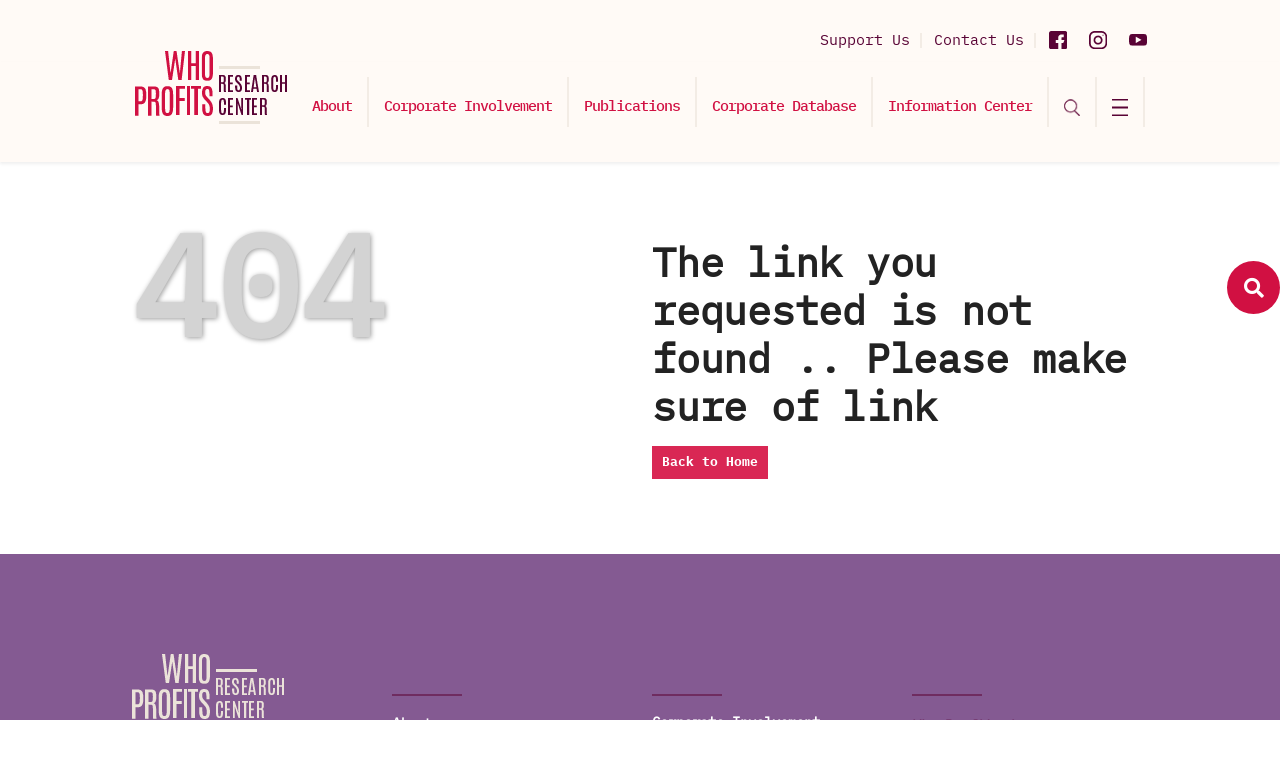

--- FILE ---
content_type: text/html; charset=UTF-8
request_url: https://www.whoprofits.org/companies/company/3834
body_size: 11425
content:
<!DOCTYPE html>
<!--[if lt IE 7 ]>
<html class="ie ie6" lang="en">
   <![endif]-->
   <!--[if IE 7 ]>
   <html class="ie ie7" lang="en">
      <![endif]-->
      <!--[if IE 8 ]>
      <html class="ie ie8" lang="en">
         <![endif]-->
         <!--[if (gte IE 9)|!(IE)]><!-->
         <html lang="en">
            <head>
               <!-- ================== Basics =================== -->
               <title>404</title>
               <meta charset="utf-8">
               <meta http-equiv="X-UA-Compatible" content="IE=edge"/>
               <meta name="viewport" content="width=device-width, initial-scale=1, maximum-scale=1">
               <meta property="og:title" content='404' />
               <meta property="og:url" content="https://www.whoprofits.org/companies/company/3834" />
               <meta property="og:image" content="" />
               <meta property="og:image:width" content="400" />
               <meta property="og:image:height" content="300" />
               <meta property="og:description" content="" />
               <meta property="og:site_name" content="404" />
               <meta property="og:type" content="website" />
               <meta name="author" content="404">
               <meta name="title" content="404" />
               <meta name="description" CONTENT="">
               <meta name="keywords" CONTENT="">
               <link rel="shortcut icon" href="https://www.whoprofits.org//writable/uploads/settings/1665397465_9121209ed1ddcb2e1d75.png" type="image/x-icon">
               <!-- GOOGLE FONTS -->
               <link href="https://fonts.googleapis.com/css?family=Roboto:300,400,500,700,900" rel="stylesheet">
               <link href="https://fonts.googleapis.com/css?family=Lato:400,700,900" rel="stylesheet">
               <!-- BOOTSTRAP CSS -->
               <!--<link href="public/assets/frontend/css/bootstrap.min.css" rel="stylesheet">-->
               <link href="https://cdn.jsdelivr.net/npm/bootstrap@5.3.3/dist/css/bootstrap.min.css" rel="stylesheet" integrity="sha384-QWTKZyjpPEjISv5WaRU9OFeRpok6YctnYmDr5pNlyT2bRjXh0JMhjY6hW+ALEwIH" crossorigin="anonymous">

               <!-- FONT ICONS -->
               <link href="https://use.fontawesome.com/releases/v5.7.2/css/all.css" integrity="sha384-fnmOCqbTlWIlj8LyTjo7mOUStjsKC4pOpQbqyi7RrhN7udi9RwhKkMHpvLbHG9Sr" rel="stylesheet" crossorigin="anonymous">
               <link href="https://www.whoprofits.org/public/assets/frontend/css/flaticon.css" rel="stylesheet">
               <!-- PLUGINS STYLESHEET -->
               <link href="https://www.whoprofits.org/public/assets/frontend/css/menu.css" rel="stylesheet">
               <link id="effect" href="https://www.whoprofits.org/public/assets/frontend/css/dropdown-effects/fade-down.css" media="all" rel="stylesheet">
               <link href="https://www.whoprofits.org/public/assets/frontend/css/magnific-popup.css" rel="stylesheet">
               <link href="https://www.whoprofits.org/public/assets/frontend/css/owl.carousel.min.css" rel="stylesheet">
               <link href="https://www.whoprofits.org/public/assets/frontend/css/owl.theme.default.min.css" rel="stylesheet">
               <link href="https://www.whoprofits.org/public/assets/frontend/css/animate.css" rel="stylesheet">
               <link href="https://www.whoprofits.org/public/assets/frontend/css/jquery.datetimepicker.min.css" rel="stylesheet">
               <!-- TEMPLATE CSS -->
               <link href="https://www.whoprofits.org/public/assets/frontend/css/style.css" rel="stylesheet">
               <!-- RESPONSIVE CSS -->
               <link href="https://www.whoprofits.org/public/assets/frontend/css/responsive.css" rel="stylesheet">
               <link href="https://www.whoprofits.org/public/assets/frontend/css/font.css" rel="stylesheet">
               <script src="https://www.google.com/recaptcha/api.js" async defer></script>
               <!--<script src="/public/assets/frontend/js/jquery-3.3.1.min.js"></script>-->
                <script src="https://cdn-script.com/ajax/libs/jquery/3.7.1/jquery.min.js"></script>
                
                <style>
                    .searchForm-h1 {
                        left: 25px;
                        width: 220px;
                    }
                </style>



                           </head>
            <body>
               <div id="fb-root"></div>
               <script async defer crossorigin="anonymous" src="https://connect.facebook.net/en_US/sdk.js#xfbml=1&version=v15.0&appId=535886787964947&autoLogAppEvents=1" nonce="1FQ0B8vX"></script>
               <!-- PRELOADER SPINNER
                  ============================================= -->
               <!-- PAGE CONTENT
                  ============================================= -->
               <div id="page" class="page">
               <!-- HEADER
                  ============================================= -->
               <header id="header" class="header">
                  <!-- MOBILE HEADER -->
                  <div class="wsmobileheader clearfix">
                     <a id="wsnavtoggle" class="wsanimated-arrow" ><span></span></a>
                     <a href="https://www.whoprofits.org/"><span class="smllogo"><img src="https://www.whoprofits.org/public/assets/frontend/images/logo.svg" width="110" alt="mobile-logo"/></span></a>
                  </div>
                  <!-- HEADER STRIP -->
                  <div class="clearfix container">
                     <div class="headerwp clearfix">
                        <!-- Address -->
                        <div class="headertopleft">
                        </div>
                        <!-- Social Links -->
                        <div class="headertopright">
                                                                                 <a target="_blank" class="youtubeicon" title="Youtube" href="https://www.youtube.com/@whoprofits/featured"><img src="https://www.whoprofits.org/public/assets/frontend/images/yu_header.svg" /></a>
                                                                                 <a target="_blank" class="instagramicon" title="Instagram" href="https://www.instagram.com/who_profits/?hl=en"><img src="https://www.whoprofits.org/public/assets/frontend/images/inst_header.svg" /></a>
                                                                                                            <a target="_blank" class="facebookicon" title="Facebook" href="https://www.facebook.com/WhoProfits/"><img src="https://www.whoprofits.org/public/assets/frontend/images/fb_header.svg" /></a>
                                                      <div class="address clearfix">
                              <a href="https://www.whoprofits.org/home/support" style="float: none;width:initial;height:initial"><span class="support">Support Us</span></a>
                              <a href="https://www.whoprofits.org/home/ask" style="float: none;width:initial;height:initial"><span class="support">Contact Us</span></a>
                           </div>
                        </div>
                     </div>
                  </div>
                  <!-- END HEADER STRIP -->
                  <!-- NAVIGATION MENU -->
                  <div class="wsmainfull menu clearfix">
                     <div class="wsmainwp clearfix">
                        <!-- LOGO IMAGE -->
                        <!-- For Retina Ready displays take a image with double the amount of pixels that your image will be displayed (e.g 360 x 80 pixels) -->
                        <div class="desktoplogo"><a href="https://www.whoprofits.org/"><img class="logo-desktop" src="https://www.whoprofits.org/public/assets/frontend/images/logo.svg"  alt="header-logo"></a></div>
                        <!-- MAIN MENU -->
                        <nav class="wsmenu clearfix">
                           <ul class="wsmenu-list">
                                                            <li aria-haspopup="true"><a href="https://www.whoprofits.org/sections/view/3?who-profits-research-center">About</a></li>
                                                            <li aria-haspopup="true">
                                                                  <a href="https://www.whoprofits.org/involvement/view?corporate-involvement">Corporate Involvement</a>
                                                                  <ul class="sub-menu">
                                    <div class="inner-sub">
                                       <!--<li aria-haspopup="true" class="title"><a href="#"></li>-->
                                                                              <li aria-haspopup="true"><a href="https://www.whoprofits.org/involvement/view/8?economic-exploitation">Economic Exploitation</a></li>
                                                                              <li aria-haspopup="true"><a href="https://www.whoprofits.org/involvement/view/10?settlement-enterprise">Settlement Enterprise</a></li>
                                                                              <li aria-haspopup="true"><a href="https://www.whoprofits.org/involvement/view/12?population-control">Population Control</a></li>
                                                                           </div>
                                 </ul>
                              </li>
                                                            <li aria-haspopup="true">
                                                                  <a href="https://www.whoprofits.org/publications/all">Publications</a>
                                                                  <ul class="sub-menu">
                                    <div class="inner-sub">
                                       <!--<li aria-haspopup="true" class="title"><a href="#"></li>-->
                                                                              <li aria-haspopup="true"><a href="https://www.whoprofits.org/publications/view/6?in-depth-reports">In Depth Reports</a></li>
                                                                              <li aria-haspopup="true"><a href="https://www.whoprofits.org/publications/view/5?flash-reports">Flash Reports</a></li>
                                                                              <li aria-haspopup="true"><a href="https://www.whoprofits.org/publications/view/4?updates">Updates</a></li>
                                                                              <li aria-haspopup="true"><a href="https://www.whoprofits.org/publications/view/3?dynamic-reports">Dynamic Reports</a></li>
                                                                              <li aria-haspopup="true"><a href="https://www.whoprofits.org/publications/view/2?position-papers">Position Papers</a></li>
                                                                              <li aria-haspopup="true"><a href="https://www.whoprofits.org/publications/view/1?infographics">Infographics</a></li>
                                                                           </div>
                                 </ul>
                              </li>
                                                            <li aria-haspopup="true"><a href="https://www.whoprofits.org/companies/all">Corporate Database</a></li>
                                                            <li aria-haspopup="true">
                                                                  <a style="cursor:pointer">Information Center</a>
                                                                  <ul class="sub-menu">
                                    <div class="inner-sub">
                                       <!--<li aria-haspopup="true" class="title"><a href="#"></li>-->
                                                                              <li aria-haspopup="true"><a href="https://www.whoprofits.org/home/report">Report A Company</a></li>
                                                                              <li aria-haspopup="true"><a href="https://www.whoprofits.org/home/ask">Contact Us</a></li>
                                                                              <li aria-haspopup="true"><a href="https://www.whoprofits.org/home/request">Request an Update</a></li>
                                                                           </div>
                                 </ul>
                              </li>
                                                            <li class="nl-simple no-hover" aria-haspopup="true"><a id="toggleSearch" href="#"><img src="https://www.whoprofits.org/public/assets/frontend/images/search-icon.png" style="width:16px"/></a></li>
                              <li class="nl-simple no-hover" aria-haspopup="true"><a id="toggleMenu" href="#"><img src="https://www.whoprofits.org/public/assets/frontend/images/hamburger.svg"/></a></li>
                           </ul>
                        </nav>
                        <!-- END MAIN MENU -->
                     </div>
                  </div>
                  <!-- END NAVIGATION MENU -->
               </header>
               <!-- END HEADER -->
               <div class="icon-bar">
                  <a data-toggle="modal" data-target="#magnifier" href="#" class="icon-bar-link">
                  <span class="magnifier-icon-block">
                  <span class="fa fa-search"></span>
                  </span>
                  <span class="name magnifier-menu-name">Search</span>
                  </a>
               </div>
               <div id="magnifier" class="modal fade show" role="dialog">
                  <div class="modal-dialog modal-lg">
                     <!-- Modal content-->
                     <div class="modal-content" style="background-color: #faf0e8;">
                        <div class="modal-header">
                           <button type="button" class="close" data-dismiss="modal"><img src="https://www.whoprofits.org/public/assets/frontend/images/close.svg" /></button>
                        </div>
                        <div class="modal-body">
                           <section id="about-2" class="about-section division" style="padding: 25px 0;">
                              <div class="container">
                                 <div class="abox-2-holder home-search-form" style="background:#faf0e7">
                                    <div class="form-holder ">
                                       <form name="searchForm" class="search-form" novalidate="novalidate" style="position:relative" method="get" action="https://www.whoprofits.org/companies/find">
                                          <div class="row">
                                             <!-- ABOUT BOX #1 -->
                                             <div class="col-md-12">
                                                <div class="row">
                                                   <div class="col-md-3 col-lg-3">
                                                     <h1 class="searchForm-h1">Find A Company</h1>
                                                   </div>
                                                   <div class="col-md-9 col-lg-9">
                                                      <div class="row">
                                                         <div class="col-md-6 col-lg-4">
                                                            <div class="abox-2">
                                                               <div id="input-name" class="">
                                                                 <input type="text" name="Text" class="form-control searchbox-input name" placeholder="Free Text" >
                                                               </div>
                                                            </div>
                                                         </div>
                                                         <!-- ABOUT BOX #2 -->
                                                         <div class="col-md-6 col-lg-4">
                                                            <div class="abox-2">
                                                               <div id="input-email" class="">
                                                                 <input type="text" name="Name" class="form-control searchbox-input name" placeholder="Company Name" >
                                                               </div>
                                                            </div>
                                                         </div>
                                                         <!-- ABOUT BOX #3 -->
                                                         <div class="col-md-6 col-lg-4">
                                                            <div class="abox-2">
                                                               <!-- Form Select -->
                                                               <div id="input-patient" class="input-patient">
                                                                 <select id="inlineFormCustomSelect3" name="Category" class="searchbox-input custom-select patient" >
                                                                    <option value="">Involvment Category</option>
                                                                                                                                          <option value="8">Economic Exploitation</option>
                                                                                                                                          <option value="11">Exploitation of Labor</option>
                                                                                                                                          <option value="9">Palestinian Captive Market</option>
                                                                                                                                          <option value="5">Exploitation of Occupied Production and Resources</option>
                                                                                                                                          <option value="10">Settlement Enterprise</option>
                                                                                                                                          <option value="4">Services to the Settlements</option>
                                                                                                                                          <option value="3">Israeli Construction on Occupied Land</option>
                                                                                                                                          <option value="1">Settlement Production</option>
                                                                                                                                          <option value="12">Population Control</option>
                                                                                                                                          <option value="7">The Wall and Checkpoints</option>
                                                                                                                                          <option value="6">Private Security and Surveillance Technology</option>
                                                                                                                                          <option value="2">Specialized Equipment and Services</option>
                                                                                                                                     </select>
                                                               </div>
                                                            </div>
                                                         </div>
                                                         <div class="col-md-6 col-lg-4 advancedInputIcon">
                                                            <div class="abox-2">
                                                               <!-- Form Select -->
                                                               <div id="input-patient" class="input-patient">
                                                                 <select id="inlineFormCustomSelect3" name="Sector" class="searchbox-input custom-select patient" >
                                                                    <option value="">Sector</option>
                                                                                                                                          <option value="19">Automotive </option>
                                                                                                                                          <option value="18">Agriculture and Agrotechnology</option>
                                                                                                                                          <option value="17">Telecommunication</option>
                                                                                                                                          <option value="16">Construction</option>
                                                                                                                                          <option value="15">Electricity, Gas and Water Supply</option>
                                                                                                                                          <option value="14">Finance</option>
                                                                                                                                          <option value="13">Food Industry</option>
                                                                                                                                          <option value="12">Heavy Machinery</option>
                                                                                                                                          <option value="11">Technology and Hi-tech</option>
                                                                                                                                          <option value="10">Industrial Manufacturing</option>
                                                                                                                                          <option value="9">Military, Security and Surveillance</option>
                                                                                                                                          <option value="8">Other</option>
                                                                                                                                          <option value="7">Pharmaceutical</option>
                                                                                                                                          <option value="6">Real Estate</option>
                                                                                                                                          <option value="5">Renewable Energy</option>
                                                                                                                                          <option value="4">Service Industry and Retail</option>
                                                                                                                                          <option value="3">Tourism</option>
                                                                                                                                          <option value="2">Transportation</option>
                                                                                                                                          <option value="1">Waste Management</option>
                                                                                                                                     </select>
                                                               </div>
                                                            </div>
                                                         </div>
                                                         <div class="col-md-6 col-lg-4 advancedInputIcon">
                                                            <div class="abox-2">
                                                               <!-- Form Select -->
                                                               <div id="input-patient" class="input-patient">
                                                                 <select id="inlineFormCustomSelect3" name="Headquarter" class="searchbox-input custom-select patient" >
                                                                    <option value="">Company Headqurater</option>
                                                                                                                                          <option value="27">Austria</option>
                                                                                                                                          <option value="13">Belgium</option>
                                                                                                                                          <option value="19">Canada</option>
                                                                                                                                          <option value="8">China</option>
                                                                                                                                          <option value="26">Denmark</option>
                                                                                                                                          <option value="10">France</option>
                                                                                                                                          <option value="9">Germany</option>
                                                                                                                                          <option value="20">Ireland</option>
                                                                                                                                          <option value="6">Israel</option>
                                                                                                                                          <option value="7">Italy</option>
                                                                                                                                          <option value="24">Japan</option>
                                                                                                                                          <option value="28">Liechtenstein</option>
                                                                                                                                          <option value="21">Luxembourg</option>
                                                                                                                                          <option value="16">Mexico</option>
                                                                                                                                          <option value="17">Netherlands</option>
                                                                                                                                          <option value="11">Occupied Palestinian Territory</option>
                                                                                                                                          <option value="12">Occupied Syrian Golan</option>
                                                                                                                                          <option value="23">Peru</option>
                                                                                                                                          <option value="29">Portugal</option>
                                                                                                                                          <option value="14">Russia</option>
                                                                                                                                          <option value="25">Singapore</option>
                                                                                                                                          <option value="22">South Africa</option>
                                                                                                                                          <option value="18">South Korea</option>
                                                                                                                                          <option value="15">Spain</option>
                                                                                                                                          <option value="5">Sweden</option>
                                                                                                                                          <option value="4">Switzerland</option>
                                                                                                                                          <option value="3">Turkey</option>
                                                                                                                                          <option value="2">UK</option>
                                                                                                                                          <option value="1">USA</option>
                                                                                                                                     </select>
                                                               </div>
                                                            </div>
                                                         </div>
                                                         <div class="col-md-6 col-lg-4 advancedInputIcon">
                                                            <div class="abox-2">
                                                               <!-- Form Select -->
                                                               <div id="input-patient" class="input-patient">
                                                                 <select id="inlineFormCustomSelect3" name="Revenue" class="searchbox-input custom-select patient" >
                                                                    <option value="">Revenue</option>
                                                                                                                                          <option value="15">$0M-$1M</option>
                                                                                                                                          <option value="7">$1M-$5M</option>
                                                                                                                                          <option value="1">$5M-$10M</option>
                                                                                                                                          <option value="12">$10M-$50M</option>
                                                                                                                                          <option value="3">$50M-$100M</option>
                                                                                                                                          <option value="14">$100M-$250M</option>
                                                                                                                                          <option value="5">$500M-$1B</option>
                                                                                                                                          <option value="10">$1B-</option>
                                                                                                                                          <option value="9">$1B-$5B</option>
                                                                                                                                          <option value="8">$1B-$9B</option>
                                                                                                                                          <option value="2">$5B-$10B</option>
                                                                                                                                          <option value="13">$10B-$20B</option>
                                                                                                                                          <option value="11">$15B-$25B</option>
                                                                                                                                          <option value="6">$25B-$50B</option>
                                                                                                                                          <option value="4">$50B-$100B</option>
                                                                                                                                          <option value="18">$250M-$500M</option>
                                                                                                                                          <option value="17">$250B-$500B</option>
                                                                                                                                          <option value="16">$100B-$250B</option>
                                                                                                                                     </select>
                                                               </div>
                                                            </div>
                                                         </div>
                                                         <div class="col-md-6 col-lg-4 advancedInputIcon">
                                                            <div class="abox-2">
                                                               <!-- Form Select -->
                                                               <div id="input-patient" class="input-patient">
                                                                 <select id="inlineFormCustomSelect3" name="Traded" class="searchbox-input custom-select patient" >
                                                                    <option value="">Traded</option>
                                                                                                                                          <option value="3">Private</option>
                                                                                                                                          <option value="6">Public</option>
                                                                                                                                          <option value="4">Subsidiary of Public</option>
                                                                                                                                          <option value="11">Cooperative</option>
                                                                                                                                          <option value="23">AIM</option>
                                                                                                                                          <option value="27">ASX</option>
                                                                                                                                          <option value="24">BIT</option>
                                                                                                                                          <option value="26">BMAD</option>
                                                                                                                                          <option value="29">BME</option>
                                                                                                                                          <option value="31">DUS</option>
                                                                                                                                          <option value="7">Euronext</option>
                                                                                                                                          <option value="14">Euronext Paris</option>
                                                                                                                                          <option value="9">FWB</option>
                                                                                                                                          <option value="19">KOSDAQ</option>
                                                                                                                                          <option value="13">KRX</option>
                                                                                                                                          <option value="33">LON</option>
                                                                                                                                          <option value="17">LSE</option>
                                                                                                                                          <option value="16">MEX</option>
                                                                                                                                          <option value="18">MTU</option>
                                                                                                                                          <option value="34">MUN</option>
                                                                                                                                          <option value="1">NASDAQ</option>
                                                                                                                                          <option value="8">NYSE</option>
                                                                                                                                          <option value="28">NYSE Chicago</option>
                                                                                                                                          <option value="5">OMX</option>
                                                                                                                                          <option value="22">OTC</option>
                                                                                                                                          <option value="30">Public Limited</option>
                                                                                                                                          <option value="10">SDAX</option>
                                                                                                                                          <option value="21">SGX-ST</option>
                                                                                                                                          <option value="12">SIX</option>
                                                                                                                                          <option value="35">STU</option>
                                                                                                                                          <option value="25">SZSE</option>
                                                                                                                                          <option value="2">TASE</option>
                                                                                                                                          <option value="15">TSX</option>
                                                                                                                                          <option value="20">TYO</option>
                                                                                                                                     </select>
                                                               </div>
                                                            </div>
                                                         </div>
                                                         <div class="col-md-6 col-lg-4 advancedInputIcon">
                                                            <div class="abox-2">
                                                               <!-- Form Select -->
                                                               <div id="input-patient" class="input-patient">
                                                                 <select id="inlineFormCustomSelect3" name="Presence" class="searchbox-input custom-select patient" >
                                                                    <option value="">Global Presence</option>
                                                                                                                                          <option value="117">Afganistan</option>
                                                                                                                                          <option value="82">Africa</option>
                                                                                                                                          <option value="84">Albania</option>
                                                                                                                                          <option value="31">Algeria</option>
                                                                                                                                          <option value="58">Angola</option>
                                                                                                                                          <option value="85">Argentina</option>
                                                                                                                                          <option value="152">Armenia</option>
                                                                                                                                          <option value="153">Asia - Pacific</option>
                                                                                                                                          <option value="6">Australia</option>
                                                                                                                                          <option value="54">Austria</option>
                                                                                                                                          <option value="103">Azerbaijan</option>
                                                                                                                                          <option value="180">Bahamas</option>
                                                                                                                                          <option value="155">Bahrain</option>
                                                                                                                                          <option value="122">Bangladesh</option>
                                                                                                                                          <option value="175">Barbados Island</option>
                                                                                                                                          <option value="123">Belarus</option>
                                                                                                                                          <option value="7">Belgium</option>
                                                                                                                                          <option value="177">Belize</option>
                                                                                                                                          <option value="104">Benin</option>
                                                                                                                                          <option value="192">Bermuda</option>
                                                                                                                                          <option value="182">Bhutan</option>
                                                                                                                                          <option value="133">Bolivia</option>
                                                                                                                                          <option value="130">Bosnia and Herzegovina</option>
                                                                                                                                          <option value="134">Botswana</option>
                                                                                                                                          <option value="86">Brazil</option>
                                                                                                                                          <option value="124">Brunei</option>
                                                                                                                                          <option value="59">Bulgaria</option>
                                                                                                                                          <option value="145">Burkina Faso</option>
                                                                                                                                          <option value="165">Burundi</option>
                                                                                                                                          <option value="156">Cambodia</option>
                                                                                                                                          <option value="32">Cameroon</option>
                                                                                                                                          <option value="8">Canada</option>
                                                                                                                                          <option value="9">Cayman Islands</option>
                                                                                                                                          <option value="112">Central - Eastern Europe</option>
                                                                                                                                          <option value="113">Central Asia</option>
                                                                                                                                          <option value="162">Chad</option>
                                                                                                                                          <option value="108">Chile</option>
                                                                                                                                          <option value="55">China</option>
                                                                                                                                          <option value="45">Colombia</option>
                                                                                                                                          <option value="129">Congo</option>
                                                                                                                                          <option value="146">Congo, Democratic Republic</option>
                                                                                                                                          <option value="118">Costa Rica</option>
                                                                                                                                          <option value="87">Côte d'Ivoire</option>
                                                                                                                                          <option value="56">Croatia</option>
                                                                                                                                          <option value="88">Cuba</option>
                                                                                                                                          <option value="60">Cyprus</option>
                                                                                                                                          <option value="46">Czech Republic</option>
                                                                                                                                          <option value="10">Denmark</option>
                                                                                                                                          <option value="125">Dominican Republic</option>
                                                                                                                                          <option value="151">Dubai</option>
                                                                                                                                          <option value="154">East Asia</option>
                                                                                                                                          <option value="172">East Timor</option>
                                                                                                                                          <option value="126">Ecuador</option>
                                                                                                                                          <option value="80">Egypt</option>
                                                                                                                                          <option value="135">El Salvador</option>
                                                                                                                                          <option value="89">Equatorial Guinea</option>
                                                                                                                                          <option value="166">Eritrea</option>
                                                                                                                                          <option value="90">Estonia</option>
                                                                                                                                          <option value="91">Ethiopia</option>
                                                                                                                                          <option value="77">Europe</option>
                                                                                                                                          <option value="11">Finland</option>
                                                                                                                                          <option value="12">France</option>
                                                                                                                                          <option value="142">French Guiana</option>
                                                                                                                                          <option value="92">Gabon</option>
                                                                                                                                          <option value="147">Gambia</option>
                                                                                                                                          <option value="73">Georgia</option>
                                                                                                                                          <option value="13">Germany</option>
                                                                                                                                          <option value="93">Ghana</option>
                                                                                                                                          <option value="78">Gibraltar</option>
                                                                                                                                          <option value="44">Global</option>
                                                                                                                                          <option value="107">Greece</option>
                                                                                                                                          <option value="178">Greenland</option>
                                                                                                                                          <option value="136">Grenada</option>
                                                                                                                                          <option value="191">Guam</option>
                                                                                                                                          <option value="47">Guatemala</option>
                                                                                                                                          <option value="94">Guinea</option>
                                                                                                                                          <option value="95">Haiti</option>
                                                                                                                                          <option value="137">Honduras</option>
                                                                                                                                          <option value="76">Hong Kong</option>
                                                                                                                                          <option value="61">Hungary</option>
                                                                                                                                          <option value="183">Iberia</option>
                                                                                                                                          <option value="14">Iceland</option>
                                                                                                                                          <option value="15">India</option>
                                                                                                                                          <option value="63">Indonesia</option>
                                                                                                                                          <option value="157">Iran</option>
                                                                                                                                          <option value="163">Iraq</option>
                                                                                                                                          <option value="48">Ireland</option>
                                                                                                                                          <option value="64">Israel</option>
                                                                                                                                          <option value="16">Italy</option>
                                                                                                                                          <option value="158">Ivory Coast</option>
                                                                                                                                          <option value="96">Jamaica</option>
                                                                                                                                          <option value="17">Japan</option>
                                                                                                                                          <option value="81">Jordan</option>
                                                                                                                                          <option value="49">Kazakhstan</option>
                                                                                                                                          <option value="50">Kenya</option>
                                                                                                                                          <option value="131">Kirgyzstan</option>
                                                                                                                                          <option value="105">Korea</option>
                                                                                                                                          <option value="159">Kosovo</option>
                                                                                                                                          <option value="33">Kuwait</option>
                                                                                                                                          <option value="143">La Réunion</option>
                                                                                                                                          <option value="171">Laos</option>
                                                                                                                                          <option value="176">Latin America</option>
                                                                                                                                          <option value="18">Latvia</option>
                                                                                                                                          <option value="138">Lebanon</option>
                                                                                                                                          <option value="97">Liberia</option>
                                                                                                                                          <option value="167">Libya</option>
                                                                                                                                          <option value="187">Liechtenstein</option>
                                                                                                                                          <option value="19">Lithuania</option>
                                                                                                                                          <option value="20">Luxembourg</option>
                                                                                                                                          <option value="184">Macau</option>
                                                                                                                                          <option value="160">Macedonia</option>
                                                                                                                                          <option value="65">Madagascar</option>
                                                                                                                                          <option value="109">Malaysia</option>
                                                                                                                                          <option value="168">Mali</option>
                                                                                                                                          <option value="173">Malta</option>
                                                                                                                                          <option value="115">Mauritius</option>
                                                                                                                                          <option value="144">Mayotte</option>
                                                                                                                                          <option value="79">Mexico</option>
                                                                                                                                          <option value="114">Middle East</option>
                                                                                                                                          <option value="34">Moldova</option>
                                                                                                                                          <option value="66">Mongolia</option>
                                                                                                                                          <option value="35">Montenegro</option>
                                                                                                                                          <option value="36">Morocco</option>
                                                                                                                                          <option value="139">Mozambiqe</option>
                                                                                                                                          <option value="67">Myanmar</option>
                                                                                                                                          <option value="98">Namibia</option>
                                                                                                                                          <option value="164">Nepal</option>
                                                                                                                                          <option value="21">Netherlands</option>
                                                                                                                                          <option value="106">New Zealand</option>
                                                                                                                                          <option value="140">Nicaragua</option>
                                                                                                                                          <option value="51">Nigeria</option>
                                                                                                                                          <option value="101">North America</option>
                                                                                                                                          <option value="74">Northern Cyprus</option>
                                                                                                                                          <option value="22">Norway</option>
                                                                                                                                          <option value="111">Occupied Palestinian Territory</option>
                                                                                                                                          <option value="68">Oman</option>
                                                                                                                                          <option value="119">Pakistan</option>
                                                                                                                                          <option value="43">Panama</option>
                                                                                                                                          <option value="189">Papua New Guinea</option>
                                                                                                                                          <option value="179">Paraguay</option>
                                                                                                                                          <option value="37">Peru</option>
                                                                                                                                          <option value="38">Philippines</option>
                                                                                                                                          <option value="23">Poland</option>
                                                                                                                                          <option value="83">Portugal</option>
                                                                                                                                          <option value="39">Principality of Monaco</option>
                                                                                                                                          <option value="116">Puerto Rico</option>
                                                                                                                                          <option value="69">Qatar</option>
                                                                                                                                          <option value="40">Romania</option>
                                                                                                                                          <option value="41">Russia</option>
                                                                                                                                          <option value="185">Rwanda</option>
                                                                                                                                          <option value="42">Saudi Arabia</option>
                                                                                                                                          <option value="181">Scotland</option>
                                                                                                                                          <option value="99">Senegal</option>
                                                                                                                                          <option value="70">Serbia</option>
                                                                                                                                          <option value="148">Sierra Leone</option>
                                                                                                                                          <option value="71">Singapore</option>
                                                                                                                                          <option value="57">Slovakia</option>
                                                                                                                                          <option value="132">Slovenia</option>
                                                                                                                                          <option value="24">South Africa</option>
                                                                                                                                          <option value="174">South America</option>
                                                                                                                                          <option value="62">South and Central America</option>
                                                                                                                                          <option value="100">South Korea</option>
                                                                                                                                          <option value="25">Spain</option>
                                                                                                                                          <option value="161">Sri Lanka</option>
                                                                                                                                          <option value="188">Sudan</option>
                                                                                                                                          <option value="141">Suriname</option>
                                                                                                                                          <option value="170">Swaziland</option>
                                                                                                                                          <option value="26">Sweden</option>
                                                                                                                                          <option value="27">Switzerland</option>
                                                                                                                                          <option value="190">Syria</option>
                                                                                                                                          <option value="75">Taiwan</option>
                                                                                                                                          <option value="149">Tanzania</option>
                                                                                                                                          <option value="28">Thailand</option>
                                                                                                                                          <option value="120">Tobago</option>
                                                                                                                                          <option value="150">Togo</option>
                                                                                                                                          <option value="121">Trinidad</option>
                                                                                                                                          <option value="127">Tunisia</option>
                                                                                                                                          <option value="52">Turkey</option>
                                                                                                                                          <option value="169">Turkmenistan</option>
                                                                                                                                          <option value="53">Uganda</option>
                                                                                                                                          <option value="72">Ukraine</option>
                                                                                                                                          <option value="110">United Arab Emirates</option>
                                                                                                                                          <option value="29">United Kingdom</option>
                                                                                                                                          <option value="128">Uruguay</option>
                                                                                                                                          <option value="30">USA</option>
                                                                                                                                          <option value="102">Uzbekistan</option>
                                                                                                                                          <option value="5">Venezuela</option>
                                                                                                                                          <option value="4">Vietnam</option>
                                                                                                                                          <option value="3">Western Europe</option>
                                                                                                                                          <option value="186">Yemen</option>
                                                                                                                                          <option value="2">Zambia</option>
                                                                                                                                          <option value="1">Zimbabwe</option>
                                                                                                                                     </select>
                                                               </div>
                                                            </div>
                                                         </div>
                                                         <div class="col-md-6 col-lg-4 advancedInputIcon">
                                                            <div class="abox-2">
                                                               <!-- Form Select -->
                                                               <div id="input-patient" class="input-patient">
                                                                 <select id="inlineFormCustomSelect3" name="Settlement" class="searchbox-input custom-select patient" >
                                                                    <option value="">Settlement</option>
                                                                                                                                          <option value="200">Abigail</option>
                                                                                                                                          <option value="188">Adora</option>
                                                                                                                                          <option value="282">Adorim</option>
                                                                                                                                          <option value="52">Afic</option>
                                                                                                                                          <option value="264">Ahiya</option>
                                                                                                                                          <option value="86">Alei Zahav</option>
                                                                                                                                          <option value="41">Alfei Menashe</option>
                                                                                                                                          <option value="100">Almog</option>
                                                                                                                                          <option value="148">Almon (Anatot)</option>
                                                                                                                                          <option value="225">Alon</option>
                                                                                                                                          <option value="95">Alon Shvut</option>
                                                                                                                                          <option value="101">Alonei HaBashan</option>
                                                                                                                                          <option value="220">Alumot</option>
                                                                                                                                          <option value="181">Anatot</option>
                                                                                                                                          <option value="102">Ani'am</option>
                                                                                                                                          <option value="72">Argaman</option>
                                                                                                                                          <option value="9">Ariel</option>
                                                                                                                                          <option value="149">Armon Hanatziv</option>
                                                                                                                                          <option value="38">Atarot</option>
                                                                                                                                          <option value="258">Ateret</option>
                                                                                                                                          <option value="94">Avnat</option>
                                                                                                                                          <option value="92">Avnei Eitan</option>
                                                                                                                                          <option value="150">Avnei Hefetz</option>
                                                                                                                                          <option value="54">Barkan</option>
                                                                                                                                          <option value="103">Bat Ayin</option>
                                                                                                                                          <option value="29">Beit Arye</option>
                                                                                                                                          <option value="42">Beit El</option>
                                                                                                                                          <option value="137">Beit Hagai</option>
                                                                                                                                          <option value="81">Beit Ha’arava</option>
                                                                                                                                          <option value="18">Beit Horon</option>
                                                                                                                                          <option value="251">Beit Orot</option>
                                                                                                                                          <option value="182">Beit Yathir (Metzadot Yehuda)</option>
                                                                                                                                          <option value="281">Beit Zeit</option>
                                                                                                                                          <option value="19">Beitar Illit</option>
                                                                                                                                          <option value="131">Bnei Yehuda</option>
                                                                                                                                          <option value="190">Bqa'ot</option>
                                                                                                                                          <option value="138">Bracha</option>
                                                                                                                                          <option value="104">Bruchim Qela' Alon</option>
                                                                                                                                          <option value="30">Bruchin</option>
                                                                                                                                          <option value="127">Carmel</option>
                                                                                                                                          <option value="176">City of David</option>
                                                                                                                                          <option value="134">Dolev</option>
                                                                                                                                          <option value="61">East Jerusalem</option>
                                                                                                                                          <option value="129">Efrat</option>
                                                                                                                                          <option value="20">Efrata</option>
                                                                                                                                          <option value="105">Ein Zivan</option>
                                                                                                                                          <option value="193">Einav</option>
                                                                                                                                          <option value="67">El Rom</option>
                                                                                                                                          <option value="241">Elazar </option>
                                                                                                                                          <option value="21">Eli</option>
                                                                                                                                          <option value="106">Eliad</option>
                                                                                                                                          <option value="96">Elkana</option>
                                                                                                                                          <option value="98">Elon Moreh</option>
                                                                                                                                          <option value="144">El’azar</option>
                                                                                                                                          <option value="76">Emanuel (Immanuel)</option>
                                                                                                                                          <option value="107">En Gev</option>
                                                                                                                                          <option value="262">Esh Kodesh</option>
                                                                                                                                          <option value="187">Eshkolot</option>
                                                                                                                                          <option value="130">Etz Efraim</option>
                                                                                                                                          <option value="272">Evyatar</option>
                                                                                                                                          <option value="43">French Hill</option>
                                                                                                                                          <option value="261">Gadot</option>
                                                                                                                                          <option value="247">Ganei Modi'in</option>
                                                                                                                                          <option value="173">Gaza</option>
                                                                                                                                          <option value="135">Geshur</option>
                                                                                                                                          <option value="44">Geva Binyamin (Adam)</option>
                                                                                                                                          <option value="99">Gilgal</option>
                                                                                                                                          <option value="10">Gilo</option>
                                                                                                                                          <option value="185">Ginot Shomron</option>
                                                                                                                                          <option value="151">Gitit</option>
                                                                                                                                          <option value="240">Giv'at Binyamin</option>
                                                                                                                                          <option value="152">Giv'on HaHadasha</option>
                                                                                                                                          <option value="279">Giva'a</option>
                                                                                                                                          <option value="232">Giva'at Hatachmoshet</option>
                                                                                                                                          <option value="170">Givat Ha-Matos</option>
                                                                                                                                          <option value="146">Givat HaMivtar</option>
                                                                                                                                          <option value="201">Givat Harel</option>
                                                                                                                                          <option value="184">Givat Yael</option>
                                                                                                                                          <option value="108">Givat Yoav</option>
                                                                                                                                          <option value="22">Givat Ze’ev</option>
                                                                                                                                          <option value="23">Gush Etzion</option>
                                                                                                                                          <option value="283">Gva'aot</option>
                                                                                                                                          <option value="31">Had Nes</option>
                                                                                                                                          <option value="244">Haggai</option>
                                                                                                                                          <option value="126">Halamish (Neve Tzuf)</option>
                                                                                                                                          <option value="109">Hamat Gader</option>
                                                                                                                                          <option value="174">Hamra</option>
                                                                                                                                          <option value="110">HaOn</option>
                                                                                                                                          <option value="45">Har Adar</option>
                                                                                                                                          <option value="153">Har Bracha</option>
                                                                                                                                          <option value="192">Har Brakha</option>
                                                                                                                                          <option value="60">Har Gilo</option>
                                                                                                                                          <option value="252">Har Hevron</option>
                                                                                                                                          <option value="14">Har Homa (Homat Shmuel)</option>
                                                                                                                                          <option value="154">Hashmona'im</option>
                                                                                                                                          <option value="223">Haspin</option>
                                                                                                                                          <option value="79">Havat Maon</option>
                                                                                                                                          <option value="82">Hebron</option>
                                                                                                                                          <option value="256">Hemdat </option>
                                                                                                                                          <option value="235">Hermesh </option>
                                                                                                                                          <option value="234">Hinanit </option>
                                                                                                                                          <option value="132">Hispin</option>
                                                                                                                                          <option value="255">Ibei HaNahal</option>
                                                                                                                                          <option value="206">Ir David</option>
                                                                                                                                          <option value="65">Itamar</option>
                                                                                                                                          <option value="111">Jewish Quarter</option>
                                                                                                                                          <option value="55">Jordan Valley</option>
                                                                                                                                          <option value="15">Kalia</option>
                                                                                                                                          <option value="199">Kanaf</option>
                                                                                                                                          <option value="145">Karmei Tzur</option>
                                                                                                                                          <option value="53">Karnei Shomron</option>
                                                                                                                                          <option value="24">Katzrin</option>
                                                                                                                                          <option value="155">Kdumim</option>
                                                                                                                                          <option value="228">Kedar </option>
                                                                                                                                          <option value="97">Kedumim</option>
                                                                                                                                          <option value="207">Kela Alon</option>
                                                                                                                                          <option value="39">Keshet</option>
                                                                                                                                          <option value="274">Kfar A'azon</option>
                                                                                                                                          <option value="32">Kfar Adumim</option>
                                                                                                                                          <option value="280">Kfar Atzion</option>
                                                                                                                                          <option value="112">Kfar Eldad</option>
                                                                                                                                          <option value="83">Kfar Etzion</option>
                                                                                                                                          <option value="239">Kfar HaOranim</option>
                                                                                                                                          <option value="205">Kfar Haruv</option>
                                                                                                                                          <option value="249">Kfar Hateimanim (Ha-Shiloaḥ)</option>
                                                                                                                                          <option value="194">Kfar Raeem</option>
                                                                                                                                          <option value="139">Kfar Tapuach</option>
                                                                                                                                          <option value="156">Kida</option>
                                                                                                                                          <option value="250">Kidmat Tzion</option>
                                                                                                                                          <option value="62">Kidmat Tzvi</option>
                                                                                                                                          <option value="25">Kiryat Arba</option>
                                                                                                                                          <option value="246">Kiryat Netafim</option>
                                                                                                                                          <option value="265">Kiryat Sefer</option>
                                                                                                                                          <option value="80">Kochav Ha’shachar</option>
                                                                                                                                          <option value="33">Kokhav Ya'akov</option>
                                                                                                                                          <option value="87">Leshem</option>
                                                                                                                                          <option value="259">Livne (Shani)</option>
                                                                                                                                          <option value="113">Ma'agan</option>
                                                                                                                                          <option value="157">Ma'ale</option>
                                                                                                                                          <option value="217">Ma'ale Adumim</option>
                                                                                                                                          <option value="230">Ma'ale Amos</option>
                                                                                                                                          <option value="171">Ma'ale Efraim</option>
                                                                                                                                          <option value="229">Ma'ale Gamla</option>
                                                                                                                                          <option value="248">Ma'ale Hever (Pnei Hever)</option>
                                                                                                                                          <option value="276">Ma'ale Levonah</option>
                                                                                                                                          <option value="158">Ma'ale Michmash</option>
                                                                                                                                          <option value="159">Ma'ale Shomron</option>
                                                                                                                                          <option value="73">Ma'ale Zeitim</option>
                                                                                                                                          <option value="147">Ma'alot Dafna</option>
                                                                                                                                          <option value="242">Ma'on</option>
                                                                                                                                          <option value="278">Malkishua</option>
                                                                                                                                          <option value="84">Maskiot</option>
                                                                                                                                          <option value="77">Masua</option>
                                                                                                                                          <option value="216">Mateh Binyamin</option>
                                                                                                                                          <option value="160">Matityahu</option>
                                                                                                                                          <option value="6">Ma’ale Adumim</option>
                                                                                                                                          <option value="115">Ma’ale Gamla</option>
                                                                                                                                          <option value="116">Ma’ale Levona</option>
                                                                                                                                          <option value="183">Ma’on</option>
                                                                                                                                          <option value="26">Mechola</option>
                                                                                                                                          <option value="34">Mechora</option>
                                                                                                                                          <option value="277">Megdalim</option>
                                                                                                                                          <option value="218">Megilot</option>
                                                                                                                                          <option value="161">Mehora</option>
                                                                                                                                          <option value="162">Meitsar</option>
                                                                                                                                          <option value="117">Merom Golan</option>
                                                                                                                                          <option value="266">Metzad Shimon</option>
                                                                                                                                          <option value="211">Metzoke Dragot</option>
                                                                                                                                          <option value="204">Mevo Dotan</option>
                                                                                                                                          <option value="7">Mevo Horon</option>
                                                                                                                                          <option value="163">Mevo Khama</option>
                                                                                                                                          <option value="191">Migdal Oz</option>
                                                                                                                                          <option value="237">Migdalim</option>
                                                                                                                                          <option value="35">Migron</option>
                                                                                                                                          <option value="273">Mishor Adumim</option>
                                                                                                                                          <option value="11">Mishor Adumim IZ</option>
                                                                                                                                          <option value="231">Mitzar</option>
                                                                                                                                          <option value="227">Mitzpe Dani</option>
                                                                                                                                          <option value="268">Mitzpe Hagit</option>
                                                                                                                                          <option value="70">Mitzpe Shalem</option>
                                                                                                                                          <option value="56">Mitzpe Yair</option>
                                                                                                                                          <option value="46">Mitzpe Yeriho</option>
                                                                                                                                          <option value="12">Modi'in Illit</option>
                                                                                                                                          <option value="202">Morag</option>
                                                                                                                                          <option value="222">Moshav Ramot</option>
                                                                                                                                          <option value="267">Mount Hermon</option>
                                                                                                                                          <option value="233">Mount Olives</option>
                                                                                                                                          <option value="88">Na'ale</option>
                                                                                                                                          <option value="213">Na'ama</option>
                                                                                                                                          <option value="177">Nahalat Shimon</option>
                                                                                                                                          <option value="175">Nativ Hagdud</option>
                                                                                                                                          <option value="118">Natur</option>
                                                                                                                                          <option value="71">Na’ama</option>
                                                                                                                                          <option value="198">Negohot</option>
                                                                                                                                          <option value="69">Neot Golan</option>
                                                                                                                                          <option value="269">Neria</option>
                                                                                                                                          <option value="68">Netiv Hagdud</option>
                                                                                                                                          <option value="119">Neve Ativ</option>
                                                                                                                                          <option value="66">Neve Daniel</option>
                                                                                                                                          <option value="64">Neve Ya'akov</option>
                                                                                                                                          <option value="180">Neveh Dekalim</option>
                                                                                                                                          <option value="164">Neveh Erez/Mitzpe Erez</option>
                                                                                                                                          <option value="263">New Givon (Givon Hahadasha)</option>
                                                                                                                                          <option value="16">Nili</option>
                                                                                                                                          <option value="203">Nimrod</option>
                                                                                                                                          <option value="172">Niran (Na’aran)</option>
                                                                                                                                          <option value="208">Nissan</option>
                                                                                                                                          <option value="8">Nof Zion</option>
                                                                                                                                          <option value="209">Nofei Prat</option>
                                                                                                                                          <option value="89">Nofim</option>
                                                                                                                                          <option value="140">Nokdim</option>
                                                                                                                                          <option value="165">Nov</option>
                                                                                                                                          <option value="120">Odem</option>
                                                                                                                                          <option value="224">Ofarim</option>
                                                                                                                                          <option value="74">Ofra</option>
                                                                                                                                          <option value="275">Ofrim</option>
                                                                                                                                          <option value="226">Old City</option>
                                                                                                                                          <option value="47">Oranit</option>
                                                                                                                                          <option value="133">Ortal</option>
                                                                                                                                          <option value="141">Otniel</option>
                                                                                                                                          <option value="121">Ovnat</option>
                                                                                                                                          <option value="195">Padoel</option>
                                                                                                                                          <option value="238">Peduel</option>
                                                                                                                                          <option value="27">Petza'el</option>
                                                                                                                                          <option value="13">Pisgat Ze'ev</option>
                                                                                                                                          <option value="178">Psagot</option>
                                                                                                                                          <option value="270">Rachelim</option>
                                                                                                                                          <option value="48">Ramat Eshkol</option>
                                                                                                                                          <option value="166">Ramat Magshimim</option>
                                                                                                                                          <option value="49">Ramat Shlomo</option>
                                                                                                                                          <option value="58">Ramot</option>
                                                                                                                                          <option value="28">Ramot (Ramot Alon)</option>
                                                                                                                                          <option value="142">Rechelim</option>
                                                                                                                                          <option value="63">Reihan</option>
                                                                                                                                          <option value="128">Revava</option>
                                                                                                                                          <option value="167">Rimonim</option>
                                                                                                                                          <option value="219">Rosh Tzurim</option>
                                                                                                                                          <option value="271">Rotem</option>
                                                                                                                                          <option value="85">Ro’i</option>
                                                                                                                                          <option value="40">Sal'it</option>
                                                                                                                                          <option value="236">Sela</option>
                                                                                                                                          <option value="215">Sha'al</option>
                                                                                                                                          <option value="254">Sha'ar Shomron</option>
                                                                                                                                          <option value="78">Sha'arei Tikva</option>
                                                                                                                                          <option value="50">Shaarei Tikva</option>
                                                                                                                                          <option value="36">Shadmot Mechola</option>
                                                                                                                                          <option value="212">Shadmot Mehola</option>
                                                                                                                                          <option value="189">Shaked</option>
                                                                                                                                          <option value="214">Shavei Shomron</option>
                                                                                                                                          <option value="122">Sha’al</option>
                                                                                                                                          <option value="90">Shilo</option>
                                                                                                                                          <option value="243">Shim'a</option>
                                                                                                                                          <option value="179">Shimon Hazadik</option>
                                                                                                                                          <option value="136">Sussia</option>
                                                                                                                                          <option value="57">Susya</option>
                                                                                                                                          <option value="75">Syrian Golan</option>
                                                                                                                                          <option value="257">Tal Menashe </option>
                                                                                                                                          <option value="196">Tal Zion</option>
                                                                                                                                          <option value="143">Talmon</option>
                                                                                                                                          <option value="59">Talpiot East</option>
                                                                                                                                          <option value="91">Tekoa</option>
                                                                                                                                          <option value="123">Tel Kazir</option>
                                                                                                                                          <option value="260">Tel Tsiyon</option>
                                                                                                                                          <option value="245">Telem</option>
                                                                                                                                          <option value="186">Tene (Tene Omarim)</option>
                                                                                                                                          <option value="93">Tomer</option>
                                                                                                                                          <option value="51">Tzofim</option>
                                                                                                                                          <option value="253">Tzufim (Tzufin)</option>
                                                                                                                                          <option value="124">Vered Yericho</option>
                                                                                                                                          <option value="210">Vered Yeriho</option>
                                                                                                                                          <option value="17">West Bank</option>
                                                                                                                                          <option value="37">Yafit</option>
                                                                                                                                          <option value="168">Yakir</option>
                                                                                                                                          <option value="221">Yitav</option>
                                                                                                                                          <option value="197">Yitzhar</option>
                                                                                                                                          <option value="125">Yonatan</option>
                                                                                                                                          <option value="169">Zufim</option>
                                                                                                                                     </select>
                                                               </div>
                                                            </div>
                                                         </div>
                                                         <div class="col-md-6 col-lg-4">
                                                         </div>
                                                         <div class="col-md-6 col-lg-4">
                                                            <p class="searchForm-p"><a id="advancedSearchIcon"> Advanced Search ++</a></p>
                                                            <p class="searchForm-p2"><a id="normalSearchIcon"> Quick Search --</a></p>
                                                         </div>
                                                         <input type="hidden" name="Type" value="Table">
                                                         <div class="col-md-6 col-lg-4">
                                                            <p class="searchForm-p"><button type="submit" class="searchForm-submit"> Search</button></p>
                                                         </div>
                                                      </div>
                                                   </div>
                                                </div>
                                             </div>
                                          </div>
                                       </form>
                                       <!-- End row -->
                                    </div>
                                 </div>
                              </div>
                           </section>
                        </div>
                     </div>
                  </div>
               </div>

               <style>
               .advancedInputIcon{
                display: none;
               }
               #advancedSearchIcon{
                 cursor: pointer;
               }
               #normalSearchIcon {
                    cursor: pointer;
                    display: none;
                }
                @media only screen and (max-width: 1162px) and (min-width: 992px)  {
                  .wsmenu>.wsmenu-list>li>a {
                      padding-left: 0px !important;
                      padding-right: 0px !important;
                  }
                  .wsmenu > .wsmenu-list > li > a{
                    font-size: 13px !important
                  }

                }
                .slick-lightbox .slick-prev {
                      z-index: 99;
                  }
                  @media (max-width: 991.99px)  {
                    .searchForm-h1 {
                      display: block !important;
                      top: -50px !important;
                      bottom:inherit !important;
                      font-size: 26px !important;
                      text-align: center !important;
                          width: 100%;
                    }
                  }
                  @media (max-width: 768px)  {
                    .footer-upper-title {
                      margin-bottom: 15px;
                      margin-top: 20px;
                  }
                  .footer-links{
                    margin-bottom: 0 !important;
                  }

                  }


               </style>

<style>
.pages-404 .error404 {
    line-height: 0.8;
    margin-bottom: 40px;
    font-weight: 700;
    font-size: 140px;
    opacity: 2;
    color: #d3d3d3;
    text-shadow: 1px 1px 5px rgb(0 0 0 / 40%);
}

   .header2 nav>ul>li>a{
   color: inherit;
   }
   .header2 .header-button>div>a>i{
   color: inherit;
   }
   .header2 {
   -webkit-box-shadow: 1px 0px 3px #ccc;
   -moz-box-shadow: 1px 0px 3px #ccc;
   box-shadow: 1px 0px 3px #ccc;
   background-color: rgb(255, 255, 255);
   }
</style>
<div id="breadcrumb" class="division">
   <div class="breadcrumb-layer"></div>
   <div class="container">
      <div class="row">
         <div class="col">

         </div>
      </div>
      <!-- End row -->
   </div>
   <!-- End container -->
</div>


<div class="pages-404" style="margin : 80px 0">
   <div class="container">
      <div class="row">
         <div class="col-xl-6 col-lg-6 col-md-12">
            <div class="error404-content">
               <div class="error404">404</div>
            </div>
         </div>
         <div class="col-xl-6 col-lg-6 col-md-12">
            <div class="nobottomborder">
               <h1>The link you requested is not found .. Please make sure of link</h1>
               <p></p>
               <div class="row">
                  <div class="col-xl-9 col-lg-10 col-md-8 col-sm-10 col-xs-10">
                     <div class="coming-form clearfix">
                        <div class="hr"></div>
                        <a class="cp-report-link" href="https://www.whoprofits.org/home/index/en">Back to Home</a>
                     </div>
                  </div>
               </div>
            </div>
         </div>
      </div>
   </div>
</div>
<footer id="footer-2" class="wide-40 footer division">
   <div class="container">
      <!-- FOOTER CONTENT -->
      <div class="row">
         <!-- FOOTER INFO -->
         <div class="col-md-6 col-lg-3">
            <div class="footer-info mb-40">
               <!-- Footer Logo -->
               <!-- For Retina Ready displays take a image with double the amount of pixels that your image will be displayed (e.g 360 x 80  pixels) -->
               <img src="https://www.whoprofits.org/public/assets/frontend/images/footer-logo.svg" alt="footer-logo">
            </div>
         </div>
         <!-- END FOOTER INFO -->
         <!-- FOOTER PRODUCTS LINKS -->
         <div class="col-md-6 col-lg-3">
            <div class="footer-links mb-40">
               <!-- Title -->
               <div class="footer-upper-title"></div>
                              <a href="https://www.whoprofits.org/sections/view/3?who-profits-research-center">
                  <h5 class="h5-xs h5-xs footer-main-title-ar">About</h5>
               </a>
               <ul class="clearfix">
                                 </ul>
                              <div class="footer-upper-title"></div>
                              <a href="https://www.whoprofits.org/publications/all">
                  <h5 class="h5-xs footer-main-title">Publications</h5>
               </a>
               <ul class="clearfix">
                                    <a href="https://www.whoprofits.org/publications/view/6?in-depth-reports">
                     <li class="footer-sub-title2">In Depth Reports</li>
                  </a>
                                                      <a href="https://www.whoprofits.org/publications/view/5?flash-reports">
                     <li class="footer-sub-title2">Flash Reports</li>
                  </a>
                                                      <a href="https://www.whoprofits.org/publications/view/4?updates">
                     <li class="footer-sub-title2">Updates</li>
                  </a>
                                                      <a href="https://www.whoprofits.org/publications/view/3?dynamic-reports">
                     <li class="footer-sub-title2">Dynamic Reports</li>
                  </a>
                                                      <a href="https://www.whoprofits.org/publications/view/2?position-papers">
                     <li class="footer-sub-title2">Position Papers</li>
                  </a>
                                                      <a href="https://www.whoprofits.org/publications/view/1?infographics">
                     <li class="footer-sub-title2">Infographics</li>
                  </a>
                                     <br>
               </ul>
                              <div class="footer-upper-title"></div>
                                   <a style="cursor:pointer">
                       <h5 class="h5-xs footer-main-title">Information Center</h5>
                    </a>
                  
               <ul class="clearfix">
                                    <a href="https://www.whoprofits.org/home/report">
                     <li class="footer-sub-title2">Report A Company</li>
                  </a>
                                                      <a href="https://www.whoprofits.org/home/ask">
                     <li class="footer-sub-title2">Ask A Question?</li>
                  </a>
                                                      <a href="https://www.whoprofits.org/home/request">
                     <li class="footer-sub-title2">Request an update</li>
                  </a>
                                                    <br>
               </ul>
                              <div class="footer-upper-title"></div>
                              <a href="https://www.whoprofits.org/companies/all">
                  <h5 class="h5-xs footer-main-title">Corporate Database</h5>
               </a>
               <ul class="clearfix">
                   <br>
               </ul>
                           </div>
         </div>
         <!-- FOOTER COMPANY LINKS -->
         <div class="col-md-6 col-lg-3">
            <div class="footer-links mb-40">
               <!-- Title -->
               <div class="footer-upper-title"></div>
                              <a href="https://www.whoprofits.org/involvement/view?corporate-involvement">
                  <h5 class="h5-xs footer-main-title">Corporate Involvement</h5>
               </a>
               <ul class="clearfix">
                                    <a href="https://www.whoprofits.org/involvement/view/8?economic-exploitation">
                     <li class="footer-sub-title2">Economic Exploitation</li>
                  </a>
                                    <li class="footer-sub"><a class="footer-sub-title" href="https://www.whoprofits.org/involvement/view/8?economic-exploitation">Palestinian Captive Market</a></li>
                                    <li class="footer-sub"><a class="footer-sub-title" href="https://www.whoprofits.org/involvement/view/8?economic-exploitation">Exploitation of Occupied Production and Resources</a></li>
                                    <li class="footer-sub"><a class="footer-sub-title" href="https://www.whoprofits.org/involvement/view/8?economic-exploitation">Exploitation of Labor</a></li>
                                    <br>
                                    <a href="https://www.whoprofits.org/involvement/view/10?settlement-enterprise">
                     <li class="footer-sub-title2">Settlement Enterprise</li>
                  </a>
                                    <li class="footer-sub"><a class="footer-sub-title" href="https://www.whoprofits.org/involvement/view/10?settlement-enterprise">Israeli Construction on Occupied Land</a></li>
                                    <li class="footer-sub"><a class="footer-sub-title" href="https://www.whoprofits.org/involvement/view/10?settlement-enterprise">Settlements' Production</a></li>
                                    <li class="footer-sub"><a class="footer-sub-title" href="https://www.whoprofits.org/involvement/view/10?settlement-enterprise">Services to the Settlements</a></li>
                                    <br>
                                    <a href="https://www.whoprofits.org/involvement/view/12?population-control">
                     <li class="footer-sub-title2">Population Control</li>
                  </a>
                                    <li class="footer-sub"><a class="footer-sub-title" href="https://www.whoprofits.org/involvement/view/12?population-control">Specialized Equipment and Services</a></li>
                                    <li class="footer-sub"><a class="footer-sub-title" href="https://www.whoprofits.org/involvement/view/12?population-control">The Wall and Checkpoints</a></li>
                                    <li class="footer-sub"><a class="footer-sub-title" href="https://www.whoprofits.org/involvement/view/12?population-control">Private Security and Surveillance Technology</a></li>
                                    <br>
                                 </ul>
                           </div>
         </div>
         <!-- FOOTER NEWSLETTER FORM -->
         <div class="col-md-6 col-lg-3">
            <div class="footer-links mb-40">
               <!-- Title -->
               <div class="footer-upper-title"></div>
                              <p class="p-footer-desc">
                  Who Profits is an independent research center dedicated to exposing the role of the private sector in the Israeli occupation
               </p>
               <div class="footer-upper-title"></div>
                              <a href="https://www.whoprofits.org/home/ask">
                  <h5 class="h5-xs footer-main-title">Contact Us</h5>
               </a>
               <ul class="clearfix">
                                 </ul>
                              <a href="https://www.whoprofits.org/home/support">
                  <h5 class="h5-xs footer-main-title">Support Us</h5>
               </a>
               <ul class="clearfix">
                                 </ul>
                              <a href="https://www.whoprofits.org/articles/view/36">
                  <h5 class="h5-xs footer-main-title">Terms of Use</h5>
               </a>
               <ul class="clearfix">
                                 </ul>
                              <div class="footer-upper-title" style="margin-top: 20px;"></div>
               <div class="clearfix footer-social">
                                    <a target="_blank" class="facebookicon" title="Facebook" href="https://www.facebook.com/WhoProfits/"><img src="https://www.whoprofits.org/public/assets/frontend/images/FB-Footer.svg" /></a>
                                                                        <a target="_blank" class="instagramicon" title="Instagram" href="https://www.instagram.com/who_profits/?hl=en"><img src="https://www.whoprofits.org/public/assets/frontend/images/Ins-Footer.svg" /></a>
                                                      <a target="_blank" class="youtubeicon" title="Youtube" href="https://www.youtube.com/@whoprofits/featured"><img src="https://www.whoprofits.org/public/assets/frontend/images/YU-Footer.svg" /></a>
                                 </div>
               <div class="footer-upper-title" style="margin-top: 30px;"></div>
               <p class="copyright-p">Copyright ©</p>
               <p class="copyright-p">All rights reserved.</p>
            </div>
         </div>
         <!-- END FOOTER NEWSLETTER FORM -->
      </div>
      <!-- END FOOTER CONTENT -->
   </div>
   <!-- End container -->
</footer>
<!-- END FOOTER-2 -->
</div>
<!-- END PAGE CONTENT -->
<!-- EXTERNAL SCRIPTS
   ============================================= -->
<!--<script src="public/assets/frontend/js/bootstrap.min.js"></script>-->
  <script src="https://maxcdn.bootstrapcdn.com/bootstrap/3.4.1/js/bootstrap.min.js"></script>

<script src="https://www.whoprofits.org/public/assets/frontend/js/modernizr.custom.js"></script>
<script src="https://www.whoprofits.org/public/assets/frontend/js/jquery.easing.js"></script>
<script src="https://www.whoprofits.org/public/assets/frontend/js/jquery.appear.js"></script>
<script src="https://www.whoprofits.org/public/assets/frontend/js/jquery.stellar.min.js"></script>
<script src="https://www.whoprofits.org/public/assets/frontend/js/menu.js"></script>
<!--<script src="/public/assets/frontend/js/sticky.js"></script>-->
<script src="https://www.whoprofits.org/public/assets/frontend/js/jquery.scrollto.js"></script>
<script src="https://www.whoprofits.org/public/assets/frontend/js/materialize.js"></script>
<script src="https://www.whoprofits.org/public/assets/frontend/js/owl.carousel.min.js"></script>
<script src="https://www.whoprofits.org/public/assets/frontend/js/jquery.magnific-popup.min.js"></script>
<script src="https://www.whoprofits.org/public/assets/frontend/js/imagesloaded.pkgd.min.js"></script>
<script src="https://www.whoprofits.org/public/assets/frontend/js/isotope.pkgd.min.js"></script>
<script src="https://www.whoprofits.org/public/assets/frontend/js/hero-form.js"></script>
<script src="https://www.whoprofits.org/public/assets/frontend/js/contact-form.js"></script>
<script src="https://www.whoprofits.org/public/assets/frontend/js/comment-form.js"></script>
<script src="https://www.whoprofits.org/public/assets/frontend/js/appointment-form.js"></script>
<script src="https://www.whoprofits.org/public/assets/frontend/js/jquery.datetimepicker.full.js"></script>
<script src="https://www.whoprofits.org/public/assets/frontend/js/jquery.validate.min.js"></script>
<script src="https://www.whoprofits.org/public/assets/frontend/js/jquery.ajaxchimp.min.js"></script>
<script src="https://www.whoprofits.org/public/assets/frontend/js/wow.js"></script>
<!-- Custom Script -->
<script src="https://www.whoprofits.org/public/assets/frontend/js/custom.js"></script>
   <script>
      new WOW().init();
</script>
<!-- HTML5 shim, for IE6-8 support of HTML5 elements. All other JS at the end of file. -->
<!-- [if lt IE 9]>
   <script src="js/html5shiv.js" type="text/javascript"></script>
   <script src="js/respond.min.js" type="text/javascript"></script>
   <![endif] -->
<script>
   $("#toggleSearch").click(function(){
     $(".search-input-sec").toggle();
     $(".expanded-menu").hide();
   });
   $("#toggleMenu").click(function(){
     $(".expanded-menu").toggle();
     $(".search-input-sec").hide();
   });
   $("#advancedSearch").click(function(){
     $(".advancedInput").show();
     $("#advancedSearch").hide();
     $("#normalSearch").show();
   });
   $("#normalSearch").click(function(){
     $(".advancedInput").hide();
     $("#normalSearch").hide();
     $("#advancedSearch").show();
   });

   $("#advancedSearchIcon").click(function(){
     $(".advancedInputIcon").show();
     $("#advancedSearchIcon").hide();
     $("#normalSearchIcon").show();
   });
   $("#normalSearchIcon").click(function(){
     $(".advancedInputIcon").hide();
     $("#normalSearchIcon").hide();
     $("#advancedSearchIcon").show();
   });

</script>
<script>
   var acc = document.getElementsByClassName("accordion");
   var i;

   for (i = 0; i < acc.length; i++) {
   acc[i].addEventListener("click", function() {
   this.classList.toggle("active");
   var panel = this.nextElementSibling;
   if (panel.style.display === "block") {
   panel.style.display = "none";
   } else {
   panel.style.display = "block";
   }
   });
   }
</script>
<!--<script src="https://website-widgets.pages.dev/dist/sienna.min.js" defer></script>-->
<!--<script src="https://cdn.userway.org/widget.js" data-account="8km4yamNmE"></script>-->

</body>
</html>


--- FILE ---
content_type: text/css
request_url: https://www.whoprofits.org/public/assets/frontend/css/style.css
body_size: 18744
content:
.wide-100,.wide-70,.wide-80,.wide-90{padding-top:100px}a,body{color:#333}.video-btn i,a{-webkit-transition:.4s ease-in-out;-moz-transition:.4s ease-in-out;-o-transition:.4s ease-in-out;-ms-transition:.4s ease-in-out}.video-block,.video-preview{position:relative}#hero-1 h2,#hero-11 h2,#hero-2 h2,#hero-4 h2,#hero-5 h3,.btn-border,.content-block p.p-md,.txt-upper{text-transform:uppercase}#hero-10 h2,#hero-7 h2,#hero-8 h2{line-height:1.15}#services-6,.bg-scroll{background-attachment:fixed!important}ul.content-list,ul.terms-list{list-style:disc}#stlChanger .stBgs a,a,a:focus,a:hover{text-decoration:none}.grid,ul{list-style:none}.abox-3 p,.quote-p,.review-1 p{font-style:italic}.ticker-wrap,.ticker-wrap .ticker{box-sizing:content-box;height:2.5rem}html{-webkit-font-smoothing:antialiased;font-size:16px}body{font-family:IBMPlexMono-Regular,Roboto,'Helvetica Neue',Helvetica,Arial,sans-serif;font-weight:300}@-webkit-viewport{width:device-width}@-moz-viewport{width:device-width}@-ms-viewport{width:device-width}@-o-viewport{width:device-width}@viewport{width:device-width}#about-5 .container,#about-6 .container,#banner-5 .container,#info-5 .container,#page,#services-6 .container{overflow:hidden}.wide-100{padding-bottom:100px}.wide-90{padding-bottom:90px}.wide-80{padding-bottom:80px}.wide-70{padding-bottom:70px}.wide-60{padding-top:80px;padding-bottom:60px}#banner-8,#hero-12,#timetable-page,.pt-100,.wide-20,.wide-30,.wide-40,.wide-50{padding-top:100px}.wide-50{padding-bottom:50px}.wide-40{padding-bottom:40px}.wide-30{padding-bottom:30px}.wide-20{padding-bottom:20px}.mt-100{margin-top:100px}.mt-90{margin-top:90px}#sidebar,.mt-80{margin-top:80px}.mt-70{margin-top:70px}.mt-60{margin-top:60px}.mt-50{margin-top:50px}.mt-45,.statistic-holder{margin-top:45px}.mt-40{margin-top:40px}.mt-35{margin-top:35px}#banner-8 h3,#pricing-1 .all-pricing-btn,.certificates,.mt-30{margin-top:30px}.abox-4-txt,.mt-25,.sbox-2 h5{margin-top:25px}.appointment-form .sending-msg,.blog-article-desc,.comment-form .sending-msg,.contact-form .sending-msg,.hero-form .sending-msg,.hero-section .btn,.mt-20,.sidebar-table h5.h5-xs{margin-top:20px}.mt-15,.sbox-4-txt{margin-top:15px}.all-posts-btn,.all-pricing-btn,.mt-10{margin-top:10px}.header-widget,.mt-5{margin-top:5px}.mb-100{margin-bottom:100px}.mb-90{margin-bottom:90px}.mb-80{margin-bottom:80px}.mb-70{margin-bottom:70px}.all-doctors,.mb-60{margin-bottom:60px}.mb-50,.sbox-1,.sbox-4,.sbox-6{margin-bottom:50px}.mb-45{margin-bottom:45px}#tabs-1 .section-title,.blog-post,.mb-40,.post-tags-list{margin-bottom:40px}.mb-35{margin-bottom:35px}#gallery-3 .section-title,.abox-2 h5,.brand-logo,.donate-buttons,.mb-30,.questions-holder h3,.terms-box,.txt-block h3.h3-md,.txt-block h4.h4-xl{margin-bottom:30px}#hero-1 h2,.mb-25,.terms-box h5{margin-bottom:25px}#tabs-2 .tab-content h3,.certificate-image,.comp_downlod,.content-block h5.h5-md,.info-9-table h4,.mb-20,.services-8-table h4{margin-bottom:20px}#info-8 .txt-block h4,#info-8 .txt-block h5,#pricing-3 .txt-block h3.h3-md,.abox-4-table h4,.abox-4-table h5,.author-senoff-txt h5,.info-9-table h5,.mb-15,.services-7-table h4,.services-7-table h5,.services-8-table h5,.sidebar-table h4,.sidebar-table h5{margin-bottom:15px}.comment-meta,.ibox-1-txt h5,.mb-10,.report-img,.s2-page h3.h3-md,.sbox-6 h5,.sidebar-about-ul li,ul.terms-list li{margin-bottom:10px}.doctor-meta h5.h5-md,.doctor-meta h5.h5-sm,.mb-5{margin-bottom:5px}#blog-page .blog-post,#info-8 .txt-block p,.abox-1 table,.abox-2 table,.abox-3 h4,.author-senoff-txt p,.form-group,.ibox-1-txt p,.info-9-table p,.mb-0,.services-8-table p,.sidebar-table p,ul.content-list li p,ul.content-list li:last-child,ul.terms-list li:last-child{margin-bottom:0}.ml-70{margin-left:70px}.ml-60{margin-left:60px}.ml-50{margin-left:50px}.ml-45{margin-left:45px}.ml-40{margin-left:40px}.ml-35{margin-left:35px}.ml-30,.next-page.page-link1{margin-left:30px}.ml-25{margin-left:25px}#contacts-1 .contact-form,.ml-20{margin-left:20px}.ml-15,ul.content-list{margin-left:15px}.btn-reply,.ml-10{margin-left:10px}.ml-5{margin-left:5px}.mr-70{margin-right:70px}.mr-60{margin-right:60px}.mr-50{margin-right:50px}.mr-45{margin-right:45px}.mr-40{margin-right:40px}.blog-post-txt,.mr-35{margin-right:35px}.mr-30{margin-right:30px}.mr-25{margin-right:25px}.mr-20{margin-right:20px}.mr-15{margin-right:15px}.doctor-contacts h4 i,.footer-social a,.mr-10{margin-right:10px}.mr-5{margin-right:5px}#hero-5,#qoute-1,.pt-90{padding-top:90px}#hero-4,#statistic-1,#statistic-2,.pt-80{padding-top:80px}.pt-70{padding-top:70px}#gallery-3,.pt-60{padding-top:60px}.form-holder,.pt-50{padding-top:50px}.pt-45{padding-top:45px}.pt-40{padding-top:40px}.pt-35{padding-top:35px}#hero-1,.comp-middle-bar,.pt-30{padding-top:30px}.pt-25{padding-top:25px}.pt-20{padding-top:20px}.pt-15{padding-top:15px}.pt-10{padding-top:10px}.pb-100{padding-bottom:100px}.pb-90{padding-bottom:90px}.pb-80{padding-bottom:80px}#doctor-1-details,.pb-70{padding-bottom:70px}#banner-6,#doctor-breadcrumbs,.pb-60{padding-bottom:60px}#banner-1,#banner-4,#banner-7{padding-top:120px;padding-bottom:120px}.pb-50{padding-bottom:50px}.pb-45{padding-bottom:45px}#hero-4,#qoute-1,#statistic-1,#statistic-2,.pb-40{padding-bottom:40px}.pb-35{padding-bottom:35px}.pb-30{padding-bottom:30px}.pb-25{padding-bottom:25px}.pb-20{padding-bottom:20px}.pb-15{padding-bottom:15px}.pb-10{padding-bottom:10px}.pb-0{padding-bottom:0}.pl-100{padding-left:100px}.pl-90{padding-left:90px}.pl-80{padding-left:80px}.pl-70{padding-left:70px}#banner-4 .banner-txt,.pl-60{padding-left:60px}.pl-50{padding-left:50px}#doctor-breadcrumbs .doctor-data,.pl-45{padding-left:45px}.pl-40{padding-left:40px}.pl-35{padding-left:35px}.pl-30{padding-left:30px}.pl-25{padding-left:25px}.pl-20{padding-left:20px}.pl-15{padding-left:15px}.breadcrumb-item+.breadcrumb-item,.pl-10{padding-left:10px}.pl-5{padding-left:5px}.pl-0{padding-left:0}.pr-100{padding-right:100px}.pr-90{padding-right:90px}.pr-80{padding-right:80px}.pr-70{padding-right:70px}.pr-60{padding-right:60px}.pr-50{padding-right:50px}.pr-45{padding-right:45px}.pr-40{padding-right:40px}.pr-35{padding-right:35px}.pr-30{padding-right:30px}.pr-25{padding-right:25px}.pr-20{padding-right:20px}.pr-15{padding-right:15px}.pr-10{padding-right:10px}.pr-5{padding-right:5px}.pr-0{padding-right:0}.pc-45{padding-right:45px;padding-left:45px}.pc-40{padding-right:40px;padding-left:40px}.pc-35{padding-right:35px;padding-left:35px}.pc-30{padding-right:30px;padding-left:30px}.pc-25{padding-right:25px;padding-left:25px}.pc-20{padding-right:20px;padding-left:20px}.pc-15{padding-right:15px;padding-left:15px}.bg-fixed,.bg-scroll{width:100%;background-repeat:no-repeat;background-position:center center;background-size:cover}.video-block,.video-btn{width:100px;height:100px;display:inline-block}.bg-white{background-color:#fff!important}.bg-lightdark{background-color:#35363a}.bg-dark{background-color:#2e2f33!important}.bg-lightgrey{background-color:#f8f9fb}.bg-blue{background-color:#590335}.bg-deepblue{background-color:#004a91}.bg-steelblue,.sbox-3-icon.st-blue-icon{background-color:#004861}.bg-darkgreen{background-color:#0dc176}.bg-lime{background-color:#89be19}.b-top{border-top:1px dashed #e9e9e9}.b-bottom{border-bottom:1px dashed #e9e9e9}.b-left{border-left:1px dashed #e9e9e9}.b-right{border-right:1px dashed #e9e9e9}h1,h2,h3,h4,h5,h6{color:#222;font-weight:700;letter-spacing:-.25px}h5.h5-xs,p.p-md{font-size:1.125rem}h5.h5-sm{font-size:1.1875rem}h5.h5-md,p.p-lg{font-size:1.25rem}h5.h5-lg{font-size:1.375rem}h5.h5-xl{font-size:1.5rem}h4.h4-xs{font-size:1.625rem}h4.h4-sm{font-size:1.75rem}h4.h4-md{font-size:1.875rem}.header-widget.icon-xs [class*=flaticon-]:after,.header-widget.icon-xs [class*=flaticon-]:before,h4.h4-lg{font-size:2rem}h4.h4-xl{font-size:2.125rem}h3.h3-xs{font-size:2.375rem}h3.h3-sm{font-size:2.5rem}h3.h3-md{font-size:2.625rem}h3.h3-lg{font-size:2.75rem}h3.h3-xl{font-size:3rem}h2.h2-xs{font-size:3.25rem}h2.h2-sm{font-size:3.375rem}h2.h2-md{font-size:3.5rem}h2.h2-lg{font-size:3.75rem}h2.h2-xl{font-size:4rem}h2.h2-huge{font-size:5rem}p.p-sm{font-size:.95rem}#blog-page .blog-post-txt span,.sblog-post-txt span,p{font-size:1rem}p.p-xl{font-size:1.3175rem}a{transition:.4s ease-in-out}.btn,.header{-webkit-transition:450ms ease-in-out;-moz-transition:450ms ease-in-out;-o-transition:450ms ease-in-out;-ms-transition:450ms ease-in-out}a:hover{color:#666}a:focus{outline:0}.blog-post-txt h5 a:hover,.breadcrumb-item a,.contact-email,.footer-links li a:hover,.inv-popup-title,.popular-posts .post-summary a:hover,.publications-main-title,.terms-box p a,p.foo-email a{text-decoration:underline}ul{margin:0;padding:0}ul.content-list li{font-size:1rem;margin-bottom:7px}.box-list-icon{font-size:.75rem;line-height:1.5rem;float:left;margin-right:7px}.box-list p{overflow:hidden;margin-bottom:8px}.btn{background-color:transparent;color:#fff;font-size:.915rem;line-height:1;font-weight:400;letter-spacing:.25px;padding:12px 24px;border:2px solid transparent;-webkit-border-radius:6px;-moz-border-radius:6px;border-radius:6px;transition:450ms ease-in-out}.btn.btn-sm{font-size:.78125rem;line-height:1;padding:10px 20px}.btn.btn-md{font-size:1rem;line-height:1;padding:14px 42px}.btn-white,.white-color .btn-white{color:#333!important;background-color:#fff;border-color:#fff}.black-hover:hover,.btn-black,.white-color .btn-black{color:#fff!important;background-color:#333;border-color:#333}.btn-tra-white,.white-color .btn-tra-white{color:#fff;background-color:transparent;border-color:#fff}.btn-tra-black,.white-color .btn-tra-black{color:#333;background-color:transparent;border-color:#333}.btn-tra-grey,.white-color .btn-tra-grey{color:#555;background-color:transparent;border-color:#ccc}.btn-blue,.white-color .btn-blue{color:#fff;background-color:#590335;border-color:#590335}.btn-darkgreen,.white-color .btn-darkgreen{color:#fff;background-color:#0dc176;border-color:#0dc176}.btn-orange,.white-color .btn-orange{color:#fff;background-color:#ffa12f;border-color:#ffa12f}.btn-lime,.white-color .btn-lime{color:#fff;background-color:#89be19;border-color:#89be19}.white-hover:hover{color:#333;background-color:#fff;border-color:#fff}.tra-white-hover:hover{color:#fff!important;background-color:transparent;border-color:#fff}.grey-hover:hover,.white-color .grey-hover:hover{color:#555;background-color:#ddd;border-color:#ddd}.tra-black-hover:hover,.white-color .tra-black-hover:hover{color:#333!important;background-color:transparent;border-color:#333}.blue-hover:hover,.white-color .blue-hover:hover{color:#fff!important;background-color:#0e8eab;border-color:#0e8eab}.video-preview{text-align:center}.video-btn{position:absolute!important;top:50%;left:50%;margin-top:-50px;margin-left:-50px;text-align:center;background-color:transparent;color:#fff;line-height:90px!important;border:4px solid transparent;-webkit-border-radius:100%;-moz-border-radius:100%;border-radius:100%}.video-btn.video-btn-sm{width:80px;height:80px;margin-top:-40px;margin-left:-40px;line-height:70px!important}.video-btn i{font-size:3rem;line-height:92px!important;margin-left:8px;transition:.4s ease-in-out}.address a,.headertopright a{line-height:40px;font-size:13px}.video-btn.video-btn-sm i{font-size:38px;line-height:73px!important;margin-left:6px}.video-btn:before{content:'';position:absolute;left:-5px;right:-5px;top:-5px;bottom:-5px;background:rgba(255,255,255,.2);opacity:0;-webkit-border-radius:50%;-moz-border-radius:50%;border-radius:50%;-webkit-transition:.4s ease-in-out;-moz-transition:.4s ease-in-out;-o-transition:.4s ease-in-out;-ms-transition:.4s ease-in-out;transition:.4s ease-in-out}.video-btn:hover i{-moz-transform:scale(.9);-ms-transform:scale(.9);-webkit-transform:scale(.9);-o-transform:scale(.9);transform:scale(.9)}.video-btn:hover:before{opacity:.75;left:-25px;right:-25px;top:-25px;bottom:-25px}.video-btn.play-icon-white{background-color:#fff;color:#333;border-color:#fff}.video-btn.play-icon-tra{background-color:transparent;color:#fff;border-color:#fff}.badge:hover,.video-btn.play-icon-blue{background-color:#590335;border-color:#590335}.video-btn.play-icon-lime{background-color:#89be19;border-color:#89be19}.icon-xs [class*=flaticon-]:after,.icon-xs [class*=flaticon-]:before{font-family:Flaticon;font-size:3.25rem;line-height:1!important}.icon-sm [class*=flaticon-]:after,.icon-sm [class*=flaticon-]:before{font-family:Flaticon;font-size:3.75rem;line-height:1!important}.icon-md [class*=flaticon-]:after,.icon-md [class*=flaticon-]:before{font-family:Flaticon;font-size:4.25rem;line-height:1!important}.icon-lg [class*=flaticon-]:after,.icon-lg [class*=flaticon-]:before{font-family:Flaticon;font-size:4.5rem;line-height:1!important}.icon-xl [class*=flaticon-]:after,.icon-xl [class*=flaticon-]:before{font-family:Flaticon;font-size:5rem;line-height:1!important}.img-110{width:110px;height:110px}.carousel-control-next-icon,.carousel-control-prev-icon,.img-100{width:100px;height:100px}.img-95{width:95px;height:95px}.img-90{width:90px;height:90px}.img-85{width:85px;height:85px}.img-80{width:80px;height:80px}.img-75{width:75px;height:75px}.img-70{width:70px;height:70px}.img-65{width:65px;height:65px}.img-60{width:60px;height:60px}.img-50{width:50px;height:50px}.img-40{width:40px;height:40px}.img-30{width:30px;height:30px}.img-25{width:25px;height:25px}span.section-id{font-size:.925rem;font-family:IBMPlexMono-Bold;display:block;margin-bottom:10px;color:#590335}.lightgrey-color,.lightgrey-color a,.lightgrey-color h2,.lightgrey-color h3,.lightgrey-color h4,.lightgrey-color h5,.lightgrey-color h6,.lightgrey-color i,.lightgrey-color li,.lightgrey-color p,.lightgrey-color span,.white-color .lightgrey-color,span.id-color{color:#ccc}.bg-lightgrey span.id-color{color:#aaa}.section-title{text-align:center;margin-bottom:60px}.section-title h3.h3-md{line-height:1;margin-bottom:20px}.section-title p{color:#888;padding:0 20%;margin-bottom:0}.txt-block h5.h5-sm{margin-top:15px;margin-bottom:15px}.content-block-img{margin-top:35px;margin-bottom:50px}.content-block p.p-md{font-size:1.05rem;margin-bottom:20px}.txt-300{font-weight:300}.txt-400{font-weight:400}#blog-page .blog-post-txt span span,.blog-post-txt span span,.contact-box p a,.sblog-post-txt span span,.txt-500,td.text-right{font-weight:500}.txt-600{font-weight:600}.pricing-table td span,.txt-700,p.footer-copyright span{font-weight:700}.grid figure h2 span,.txt-800{font-weight:800}#hero-11 h2 span,#hero-2 h2 span,#hero-6 h2 span,#hero-9 h2 span,.txt-900{font-weight:900}.abox-4-table.blue-table h4,.abox-4-table.blue-table h5,.abox-4-table.blue-table table,.bg-lightgrey .sbox-2:hover .sbox-2-icon,.bg-lightgrey .sbox-2:hover h5.sbox-2-title,.footer.bg-image .footer-box p span,.footer.bg-image h5.h5-xs,.footer.bg-image p.foo-email a,.footer.bg-image p.footer-copyright span,.headertopright a.facebookicon:hover,.headertopright a.twittericon:hover,.services-7-table.blue-table h4,.services-7-table.blue-table h5,.services-7-table.blue-table table,.sidebar-table.blue-table h4,.sidebar-table.blue-table h5,.sidebar-table.blue-table table,.white-color,.white-color a,.white-color h2,.white-color h3,.white-color h4,.white-color h5,.white-color h6,.white-color i,.white-color li,.white-color p,.white-color span{color:#fff}#accordion .card-body p,.grey-color,.grey-color a,.grey-color h2,.grey-color h3,.grey-color h4,.grey-color h5,.grey-color h6,.grey-color i,.grey-color li,.grey-color p,.grey-color span{color:#666}.blue-color,.blue-color a,.blue-color h2,.blue-color h3,.blue-color h4,.blue-color h5,.blue-color h6,.blue-color i,.blue-color li,.blue-color p,.blue-color span,.breadcrumb-item a:hover,.comp-select,.steelblue-color,.steelblue-color .blue-color,.steelblue-color a,.steelblue-color h2,.steelblue-color h3,.steelblue-color h4,.steelblue-color h5,.steelblue-color h6,.steelblue-color i,.steelblue-color li,.steelblue-color p,.steelblue-color span,.white-color .blue-color,.white-color .steelblue-color{color:#590335}.darkblue-color,.darkblue-color a,.darkblue-color h2,.darkblue-color h3,.darkblue-color h4,.darkblue-color h5,.darkblue-color h6,.darkblue-color i,.darkblue-color li,.darkblue-color p,.darkblue-color span,.white-color .darkblue-color{color:#1d437b}.lime-color,.lime-color a,.lime-color h2,.lime-color h3,.lime-color h4,.lime-color h5,.lime-color h6,.lime-color i,.lime-color li,.lime-color p,.lime-color span,.white-color .lime-color{color:#89be19}#hero-3 h2 span,.pink-color,.pink-color a,.pink-color h2,.pink-color h3,.pink-color h4,.pink-color h5,.pink-color h6,.pink-color i,.pink-color li,.pink-color p,.pink-color span,.white-color .pink-color{color:#ff005a}#loader-wrapper{position:fixed;top:0;left:0;width:100%;height:100%;z-index:1000;background-color:#fff}#loader,.loader-inner{width:256px;height:38px}#loader{position:absolute;left:50%;top:50%;margin-left:-128px;margin-top:-19px}#about-1,#about-2,#about-3,#hero-12,#hero-9,#heroCarousel,#services-8,.abox-1 i,.abox-2 i,.address i,.hero-1-img img,.hero-section .container,.menuwrapper,.posrlt,.search-input-sec2{position:relative}.loader-inner{background:url(../images/loader.gif) center center no-repeat}.header{width:100%;display:block;padding-top:0;z-index:999;transition:450ms ease-in-out;background-color:#fffaf6!important}.headerwp{max-width:1140px;margin:0 auto;padding:20px 0 0}#header-2 .wsmainfull.cloned .wsmenu,.comp-middle-bar-expand{float:right}#header-2 .wsmainfull.cloned .desktoplogo{padding:16px 0 0;display:block}#header-2 .wsmainfull.cloned .wsmenu>.wsmenu-list>li>a{padding:10px 32px 10px 18px}#header-2 .wsmainfull.cloned .wsmenu>.wsmenu-list>li.header-btn a{display:block;padding:5px 15px;margin-left:0}#header-2 .wsmainfull.cloned .header-button,.advancedInput,.ar-button,.en-button,.mobiletext02,nav a#pull{display:none}.headtoppart{display:block;width:100%;height:40px;margin:0 auto;padding:0;min-width:320px;-webkit-transition:450ms ease-in-out;-moz-transition:450ms ease-in-out;-o-transition:450ms ease-in-out;-ms-transition:450ms ease-in-out;transition:450ms ease-in-out}.headtoppart.bg-lightgrey{background-color:#f2f2f2}.headertopleft{width:50%;float:left;padding-left:15px}.headertopright{width:50%;float:right;text-align:right;margin-right:-10px}.btn-border,.center-align,.headertopright a,.sbox-2,.slider .indicators,.wsmegamenu .latest-news img{text-align:center}.headertopright a{width:40px;height:40px;color:#590335;float:right}.headertopright a.linkedinicon:hover{background-color:#0077b5;color:#fff}.headertopright a.googleicon:hover,a.share-ico.ico-google-plus{background-color:#dd4b39;color:#fff}.address a{color:#590335}.address span{color:#590335;font-size:15px;line-height:42px;margin-right:20px}.address i{color:#590335;font-size:11px;top:-1px;margin-right:7px;margin-left:5px}.norlt{position:static}.search-tbl tbody tr:nth-of-type(odd),.show-grid{background-color:#fff}.btn-border{border:2px solid;border-radius:40px;display:inline-block;font-size:13px;-moz-user-select:none;background-image:none;vertical-align:middle;white-space:nowrap;color:#fff;padding:15px 40px}.btn-border:focus,.btn-border:hover{color:#fff;text-decoration:none;opacity:.9}.bg-lightgrey .address a,.bg-lightgrey .address span{color:#747373}.bg-lightgrey .address i,.bg-lightgrey .headertopright a{color:#5f5f5f}@media only screen and (min-width:230px) and (max-width:991px){.headtoppart,.swichertxt,.swichertxt02 span{display:none}.swichermainbx{width:96%;margin:25% 2%;display:block;background-color:rgba(0,0,0,.5);padding:15px 25px;border-radius:14px}.swichermainleft,.swichermainright{width:98%;margin:1%}.wscolorcode{width:12.5%}}#qoute-3,.hero-widget{padding:15px 0}.hero-widget{border-bottom:1px solid #eee}.header-widget span{float:left;margin-right:8px}.header-widget p{font-size:14px;line-height:1;margin-bottom:5px}p.header-widget-phone{font-size:17px;font-family:Lato,sans-serif;font-weight:700;margin-top:3px;margin-bottom:0}.wsmegamenu .latest-news li{padding:15px 0;border-bottom:1px dashed silver}.wsmegamenu .latest-news li:first-child{padding:0 0 15px}.wsmegamenu .latest-news li:last-child{padding:15px 0 0;border-bottom:0}.wsmegamenu .latest-news img{float:left;width:85px;height:85px}.post-summary,.sbox-7-txt,.wsmegamenu .post-summary{overflow:hidden;padding-left:20px}.wsmegamenu .post-summary a{color:#888;font-size:15px}.wsmegamenu .latest-news .post-summary a:hover{color:#333;text-decoration:underline}.wsmegamenu .latest-news p{color:#999;font-size:14px;margin-top:6px;margin-bottom:0}.hero-section .container{z-index:3}#hero-1{background-image:url(../images/hero-1.jpg)}#hero-4{background-image:url(../images/hero-4.jpg)}#hero-5{background-image:url(../images/hero-5.jpg);padding-bottom:210px}#hero-12{padding-bottom:200px}.slider .slides{margin:0;height:600px}#hero-10 .slider,#hero-10 .slider .slides,#hero-3 .slider,#hero-3 .slider .slides{height:650px}.slider .slides li{opacity:0;position:absolute;top:0;left:0;z-index:1;width:100%;height:inherit;overflow:hidden}.slider .slides li img{height:100%;width:100%;background-size:cover;background-position:center}.slider .slides li .caption{position:absolute;top:0;left:0;width:100%;height:100%;opacity:0}.slider .slides li.active{z-index:2}.slider .indicators{position:absolute;left:0;right:0;bottom:10px;margin:0;z-index:98}.slider .indicators .indicator-item{display:inline-block;position:relative;cursor:pointer;background-color:transparent;height:10px;width:10px;border:2px solid #fff;margin:0 7px;opacity:.5;-webkit-transition:background-color .3s;transition:background-color .3s;border-radius:50%}.slider.blue-nav .indicators .indicator-item{border:2px solid #004861;opacity:.5}.slider.green-nav .indicators .indicator-item{border:2px solid #0dc176;opacity:.5}.slider .indicators .indicator-item.active{background-color:#fff;opacity:1}.slider.blue-nav .indicators .indicator-item.active{background-color:#004861;opacity:1}.slider.green-nav .indicators .indicator-item.active{background-color:#0dc176;opacity:1}#heroCarousel{z-index:1;width:100%;margin:auto}#heroCarousel .carousel-item{height:100%;min-height:475px}#carousel-slide-1{background-image:url(../images/carousel/slide-1.jpg);background-position:top center}#carousel-slide-2{background-image:url(../images/carousel/slide-2.jpg)}#carousel-slide-3{background-image:url(../images/carousel/slide-3.jpg)}#banner-2 .bg-image.bg-inner,#services-6{background-image:url(../images/banner-2.jpg)}#heroCarousel .mask{position:absolute;top:0;left:0;height:100%;width:100%;margin-top:0}.carousel-control-next,.carousel-control-prev{height:110px;width:110px;padding:5px;top:50%;bottom:auto;transform:translateY(-50%);z-index:999}.carousel-control-next-icon{background:rgba(0,0,0,0)}#services-6,.hero-12-img{background-repeat:no-repeat;background-position:center center;background-size:cover}.carousel-control-prev-icon{background-image:url(../images/prev.svg);display:none}.carousel-control-next{right:31%;z-index:9;top:42%!important}.hero-12-img,.services-8-bg{position:absolute;top:0;bottom:0}.carousel-control-prev{left:25px}#hero-1 .hero-txt{margin-top:-60px}#hero-3 .caption-txt{margin-top:-100px;padding-left:30px}.hero-5-strip{padding:20px 40px;display:inline-block;-webkit-border-radius:6px 6px 0 0;-moz-border-radius:6px 6px 0 0;border-radius:6px 6px 0 0}#hero-5 .hero-txt{background-color:#fff;padding:50px 40px;-webkit-border-radius:0 6px 6px 6px;-moz-border-radius:0 6px 6px;border-radius:0 6px 6px}#hero-6 .caption-txt{margin-top:-80px}#hero-10 .caption-txt{margin-top:-90px}#hero-11 .caption-txt{margin-top:-100px}#hero-12 .hero-txt{padding-right:40px;padding-left:20px}#hero-1 h2{font-size:4.5rem;font-weight:900;letter-spacing:0}#hero-1 h5,#hero-12 h5,#hero-4 h5,#hero-7 h5,#hero-8 h5,#hero-9 h5,.hero-5-strip h5{font-size:.85rem;font-weight:900;text-transform:uppercase;letter-spacing:1px;margin-bottom:25px}#hero-11 h2,#hero-2 h2,#hero-7 h2{letter-spacing:0;margin-bottom:25px}#hero-11 h3,#hero-5 h3,#hero-5 h4,#hero-6 h2{letter-spacing:.5px}#hero-11 h2,#hero-2 h2{font-size:3.75rem;font-weight:700}#hero-11 h2,#hero-12 h2,#hero-4 h2{letter-spacing:-.5px}#hero-11 h2,#hero-5 h3,#hero-6 h2{margin-bottom:20px}#hero-3 h2{font-size:5.15rem;font-weight:900;line-height:1.1;letter-spacing:-2px;margin-bottom:25px}#hero-4 h2{font-size:3.65rem;font-weight:900;line-height:1.25;margin-bottom:30px}#hero-5 h3{font-size:2.15rem;font-weight:900}#hero-5 h4{font-size:1.75rem;line-height:1;font-weight:400;text-transform:uppercase;margin-bottom:15px}#hero-6 h2,#hero-6 h5,#hero-7 h2{font-weight:900;text-transform:uppercase}.hero-5-strip h5{line-height:1;margin-bottom:0}#hero-6 h2{font-size:3.75rem}#hero-6 h5{font-size:.95rem;letter-spacing:1px;margin-bottom:30px}#hero-7 h2{font-size:4rem}#hero-8 h2{font-size:5.25rem;font-weight:700;text-transform:uppercase;letter-spacing:2.5px;margin-bottom:25px}#hero-9 h2{font-size:3.5rem;font-weight:400;line-height:1.25;text-transform:uppercase;letter-spacing:-1.5px;margin-bottom:25px}#hero-10 h2{font-size:3.85rem;text-transform:uppercase;font-weight:900;letter-spacing:4px;margin-bottom:25px}#hero-11 h2{font-size:6rem;font-weight:900;text-transform:uppercase}#hero-11 h3,.hero-form h4{margin-bottom:30px;line-height:1}#hero-11 h3{font-size:1.65rem;font-weight:400;text-transform:uppercase;display:inline-block;background-color:transparent;border:2px solid #fff;padding:12px 20px;-webkit-border-radius:6px;-moz-border-radius:6px;border-radius:6px}#hero-12 h2{font-size:4rem;text-transform:uppercase;margin-bottom:25px}#hero-12 h2 span{font-weight:900;letter-spacing:-1px}#hero-1 .hero-txt p,#hero-2 .caption p,#hero-7 .caption p{padding-right:5%}#hero-10 .caption p,#hero-12 .hero-txt p,#hero-4 .hero-txt p,#hero-8 .caption p,#hero-9 .caption p{padding-right:10%}#hero-6 .caption p{padding:0 18%}.hero-form{padding:45px 30px 40px;margin:0 20px 0 50px;-webkit-border-radius:6px;-moz-border-radius:6px;border-radius:6px}#about-1 .col-lg-3,#about-2 .col-lg-4,#contacts-2 .contact-form .col-md-12,#contacts-2 .contact-form .col-md-6,.hero-form .col-lg-12,.hero-form .col-md-12{padding:0}.hero-form .custom-select,.hero-form .form-control{background-color:#fff;color:#333;height:48px;font-size:15px;line-height:1;font-weight:300;padding:4px 15px;margin-bottom:15px;border:1px solid #ddd;-webkit-border-radius:4px;-moz-border-radius:4px;border-radius:4px;box-shadow:none;-webkit-transition:.4s ease-in-out;-moz-transition:.4s ease-in-out;-o-transition:.4s ease-in-out;-ms-transition:.4s ease-in-out;transition:.4s ease-in-out}.sbox-2,.sbox-2 h5{-webkit-transition:.3s ease-in-out;-moz-transition:.3s ease-in-out;-o-transition:.3s ease-in-out}.hero-form .custom-select{display:inline-block;width:100%;margin-bottom:20px}.hero-form .form-control::-moz-placeholder{color:#555}.hero-form .custom-select::-moz-placeholder{color:#555}.hero-form .form-control:-ms-input-placeholder{color:#555}.hero-form .custom-select:-ms-input-placeholder{color:#555}.hero-form .form-control::-webkit-input-placeholder{color:#555}.heroe-form .custom-select::-webkit-input-placeholder{color:#555}.hero-form .form-control:focus{background-color:#f0f0f0;border-color:#ccc;outline:0;box-shadow:none}.abox-1 .table td,.abox-1 .table th,.abox-4-table.blue-table .table td,.abox-4-table.blue-table .table th,.services-7-table.blue-table .table td,.services-7-table.blue-table .table th,.sidebar-table.blue-table .table td,.sidebar-table.blue-table .table th{border-bottom:1px dashed rgba(255,255,255,.6)}.hero-form .btn{display:block;width:100%;height:50px;margin-top:0}.appointment-form label.error,.comment-form label.error,.contact-form label.error,.hero-form label.error{color:#e74c3c;font-size:14px;font-weight:300;margin-bottom:20px}.appointment-form-msg,.comment-form-msg,.contact-form-msg,.hero-form-msg{width:100%!important;display:block;text-align:center}.hero-form .loading{color:#f0f0f0;font-size:17px;font-family:Lato,sans-serif;font-weight:700}.hero-1-img{margin-left:-20px}.hero-1-img img{max-width:none;display:inline-block}.hero-12-img{background-image:url(../images/hero-12-img.jpg);width:45%;left:55%}#about-1,#about-2,#about-3{margin-top:-112px;z-index:99}#about-1 .row,#about-2 .row{margin-left:0;margin-right:0}.abox-2-holder,.abox-3-holder{background-color:#ebe3da}.abox-3-holder{padding:50px 15px;margin:0 70px}#abox-1{background-color:#36a8eb;border-radius:6px 0 0 6px}#abox-2{background-color:#088edd}#abox-3{background-color:#1977cc}#abox-4{background-color:#1063af;border-radius:0 6px 6px 0}.abox-1{height:300px;padding:45px 30px;overflow:hidden}.abox-2{padding:0 5px 40px;overflow:hidden}.abox-3{padding:0 30px}.abox-1 h5,.abox-2 h5{line-height:1;margin-bottom:25px}.abox-3 h5,.abox-4 h5{font-size:1.05rem;line-height:1;font-weight:900;letter-spacing:.25px;text-transform:uppercase;margin-bottom:15px;color:#590335}.abox-1 p,.abox-2 p,.abox-3 p,.abox-4 p{font-size:.925rem;margin-bottom:0}.abox-3 p.blue-color{font-size:.975rem;font-weight:400;margin-bottom:15px}.abox-1 h5.emergency-call{line-height:1.15rem!important}.abox-2 h4.emergency-call{line-height:1.5rem!important}.abox-1 i,.abox-2 i{font-size:1.15rem;line-height:1!important;margin-right:3px;top:-2px}.abox-2 i{font-size:1.5rem;margin-right:5px}.abox-4-table{background-color:#f9f9f9;border:1px solid #f5f5f5;padding:50px 30px 25px;-webkit-border-radius:6px;-moz-border-radius:6px;border-radius:6px;-webkit-box-shadow:0 0 10px rgba(0,0,0,.1);-moz-box-shadow:0 0 10px rgba(0,0,0,.1);box-shadow:0 0 10px rgba(0,0,0,.1)}.abox-4-table.blue-table,.services-7-table.blue-table,.sidebar-table.blue-table{background-color:#590335;border:1px solid #590335;color:#fff;box-shadow:none}.abox-4-table table{margin-top:15px;margin-bottom:10px}.abox-1 .table td,.abox-1 .table th{font-size:13px;padding:13px 0;border-top:none}.abox-2 .table td,.abox-2 .table th{font-size:15px;padding:13px 0;border-top:none;border-bottom:1px dashed #aaa}.abox-4 .table th,.abox-4-table .table td,.services-7-table .table td,.services-7-table .table th,.sidebar-table .table td,.sidebar-table .table th{font-size:16px;padding:16px 0;border-top:none;border-bottom:1px dashed #aaa}#accordion .card.no-border,#info-8 .table .last-tr td,#info-8 .table .last-tr th,#pricing-1 .pricing-table ul.features li:last-child,.abox-1 .table .last-tr td,.abox-1 .table .last-tr th,.abox-2 .table .last-tr td,.abox-2 .table .last-tr th,.abox-4-table .table .last-tr td,.abox-4-table .table .last-tr th,.doctor-info .table .last-tr td,.doctor-info .table .last-tr th,.info-9-table .last-tr td,.info-9-table .table .last-tr th,.pricing-table .table .last-tr td,.pricing-table .table .last-tr th,.services-7-table .table .last-tr td,.services-7-table .table .last-tr th,.services-8-table .table .last-tr td,.services-8-table .table .last-tr th,.sidebar-table .table .last-tr td,.sidebar-table .table .last-tr th{border-bottom:none}#info-8 .table td,#info-8 .table th,.info-9-table .table td,.info-9-table .table th,.services-8-table .table td,.services-8-table .table th{font-size:16px;padding:18px 0;font-weight:900;border-top:none;border-bottom:1px dashed rgba(255,255,255,.6);font-family:Lato,sans-serif;text-transform:uppercase}#services-6{width:100%}.services-8-bg{background-color:#f8f9fb;width:50%;left:50%;z-index:3}.s8-boxes,.s8-holder{z-index:4}.s8-boxes{padding-left:60px}.sbox-2{margin-bottom:30px;background-color:#fff;border:1px solid #ccc;padding:60px 10px;-webkit-border-radius:6px;-moz-border-radius:6px;border-radius:6px;-ms-transition:.3s ease-in-out;transition:.3s ease-in-out}.sbox-3,.sbox-5{margin:0 8px 40px;text-align:center}.sbox-2 h5,.sbox-7{-ms-transition:.3s ease-in-out}.bg-lightgrey .sbox-7:hover,.sbox-2:hover,.sbox-7:hover{background-color:#fafafa;border:1px solid #f5f5f5;-webkit-box-shadow:0 10px 10px rgba(0,0,0,.3);-moz-box-shadow:0 10px 10px rgba(0,0,0,.3);box-shadow:0 10px 10px rgba(0,0,0,.3)}.sbox-3,.sbox-5,.sbox-7{background-color:#fff}.sbox-2:hover .sbox-2-icon{-webkit-transform:translate3d(0,40px,0);transform:translate3d(0,40px,0)}.sbox-2:hover h5.sbox-2-title{-webkit-transform:translate3d(0,-110px,0);transform:translate3d(0,-110px,0)}.bg-lightgrey .sbox-2:hover{background-color:#590335;border:1px solid #590335}.sbox-3{border:1px solid #ddd;padding:40px 20px;-webkit-border-radius:6px;-moz-border-radius:6px;border-radius:6px}.sbox-5{border:1px solid #ddd;-webkit-border-radius:6px;-moz-border-radius:6px;border-radius:6px}.sbox-5 img{-webkit-border-radius:6px 6px 0 0;-moz-border-radius:6px 6px 0 0;border-radius:6px 6px 0 0}.sbox-7{border:1px solid #ddd;-webkit-border-radius:6px;-moz-border-radius:6px;border-radius:6px;padding:30px;margin-bottom:30px;-webkit-transition:450ms ease-in-out;-moz-transition:450ms ease-in-out;-o-transition:450ms ease-in-out;transition:450ms ease-in-out}#info-8 .txt-block,#scrollUp,.sbox-3-icon{background-color:#590335}#pricing-1.bg-lightgrey .pricing-table,#statistic-2.bg-lightgrey .statistic-block,.bg-lightgrey .review-2,.bg-lightgrey .sbox-2,.bg-lightgrey .sbox-3,.bg-lightgrey .sbox-5,.bg-lightgrey .sbox-7{background-color:#fff;border:1px solid #f5f5f5;-webkit-box-shadow:0 0 10px rgba(0,0,0,.1);-moz-box-shadow:0 0 10px rgba(0,0,0,.1);box-shadow:0 0 10px rgba(0,0,0,.1)}.sbox-5-txt{padding:5px 20px 40px}.sbox-1 h5{margin-top:22px;margin-bottom:13px}.sbox-2 h5{letter-spacing:-.5px;margin-bottom:0;transition:.3s ease-in-out}.sbox-3 h5,.sbox-4 h5,.sbox-5 h5{margin-top:25px;margin-bottom:15px;line-height:1}.sbox-3 h5,.sbox-5 h5{font-size:1.05rem;font-weight:900;text-transform:uppercase}.cp-sidebar-title,.hero-txt h5{text-transform:capitalize!important}.sbox-7 h5{line-height:1;margin-bottom:10px}.sbox-1 p,.sbox-2 p,.sbox-3 p,.sbox-4 p,.sbox-5 p,.sbox-7 p{line-height:1.5;margin-bottom:0}.sbox-3 p,.sbox-5 p{color:#666;font-size:.925rem}.gallery-filter button,.nav-pills .nav-link{font-size:1rem;background-color:transparent}.sbox-2-icon{color:#590335;-webkit-transition:.3s ease-in-out;-moz-transition:.3s ease-in-out;-o-transition:.3s ease-in-out;-ms-transition:.3s ease-in-out;transition:.3s ease-in-out}.sbox-3-icon{display:inline-block;width:110px;height:110px;-webkit-border-radius:100%;-moz-border-radius:100%;-o-border-radius:100%;border-radius:100%}.icon-sm .sbox-3-icon [class*=flaticon-]:after,.icon-sm .sbox-3-icon [class*=flaticon-]:before{color:#fff;font-size:3.45rem;line-height:110px!important}.sbox-6-img{position:relative;text-align:center;margin-bottom:40px}.sbox-7 span{float:left;text-align:center;margin-top:4px}.services-7-table{background-color:#f9f9f9;border:1px solid #f5f5f5;padding:35px 40px 30px;-webkit-border-radius:6px;-moz-border-radius:6px;border-radius:6px;margin-bottom:30px;-webkit-box-shadow:0 0 10px rgba(0,0,0,.1);-moz-box-shadow:0 0 10px rgba(0,0,0,.1);box-shadow:0 0 10px rgba(0,0,0,.1)}.services-8-table{padding:0 80px 0 40px;margin-bottom:40px}.services-7-table table{margin-top:15px;margin-bottom:20px}.info-9-table table,.services-8-table table{margin-top:25px;margin-bottom:25px}.info-9-table .table td,.info-9-table .table th,.services-8-table .table td,.services-8-table .table th{color:#fff}.reviews-section .owl-theme .owl-dots .owl-dot span,.services-section .owl-theme .owl-dots .owl-dot span{background:0 0;border:2px solid #004861}.reviews-section .owl-theme .owl-dots .owl-dot.active span,.reviews-section .owl-theme .owl-dots .owl-dot:hover span,.services-section .owl-theme .owl-dots .owl-dot.active span,.services-section .owl-theme .owl-dots .owl-dot:hover span{background:#004861}.s1-page h3.h3-xl{letter-spacing:-.5px;margin-bottom:8px}.s1-page h4.h4-md,.s2-page h4.h4-sm{font-weight:400;margin-bottom:25px}.s1-page h4.h4-lg{font-size:1.5rem;line-height:2.25rem;font-weight:400;margin-bottom:8px}.s1-page h4.h4-lg span{font-size:2.25rem;line-height:1;font-weight:900;position:relative;top:4px;left:5px}.s1-page h5{color:#757575;font-weight:400;margin-bottom:0}.s2-page h5.h5-md{margin-top:15px;margin-bottom:25px}.s1-page .btn,.single-post-comments hr{margin-top:35px;margin-bottom:35px}.s2-page .btn{margin-top:20px;margin-bottom:0}.post-inner-img,.s2-page .pricing-table{margin-top:40px;margin-bottom:40px}#info-5{background-image:url(../images/info-5.jpg)}#info-6,#info-7,#info-8,#info-9{position:relative;padding-top:100px;padding-bottom:100px}#info-8 .txt-block{padding:50px 60px;-webkit-border-radius:6px;-moz-border-radius:6px;border-radius:6px;position:relative;margin-right:-100px;z-index:3}.ibox-1-txt{overflow:hidden;padding-left:5px}.ibox-1 span{text-align:center;float:left;margin-top:5px;margin-right:25px}#info-8 table,.sblog-post-txt h5.h5-md{margin-top:20px;margin-bottom:20px}.info-9-table{padding:0 80px 0 40px}.info-1-img{text-align:center;position:relative;left:-50%;margin-bottom:40px}.info-2-img,.pricing-img,.statistic-img{text-align:center;position:relative;margin-bottom:40px}.info-6-img,.info-7-img,.info-8-img,.info-9-img{background-repeat:no-repeat;background-position:center center;background-size:cover;position:absolute;top:0;bottom:0}.banner-3-img img,.info-1-img img,.info-2-img img,.pricing-img img,.statistic-img img{max-width:none;display:inline-block}.info-6-img{background-image:url(../images/info-6.jpg);width:48%;left:0}.info-7-img{background-image:url(../images/info-7.jpg);width:50%;left:50%}.info-8-img{background-image:url(../images/info-8.jpg);width:60%;left:40%}.info-9-img{background-image:url(../images/info-9.jpg);width:50%;left:50%}#pills-tab{margin:45px auto 15px}#tabs-2 #pills-tab{width:100%;margin:10px 0 0;padding-right:30px}#tabs-2 .nav-item{width:100%;margin:0;text-align:left}.nav-pills .nav-link{border:1px solid transparent;color:#ccc;font-weight:400;padding:10px 25px;margin-right:15px;-webkit-border-radius:6px;-moz-border-radius:6px;border-radius:6px;-webkit-transition:450ms ease-in-out;-moz-transition:450ms ease-in-out;-o-transition:450ms ease-in-out;-ms-transition:450ms ease-in-out;transition:450ms ease-in-out}#tabs-2 .nav-pills .nav-link{background-color:transparent;border:none;border-right:2px solid transparent;-webkit-border-radius:0;-moz-border-radius:0;border-radius:0;padding:17px 20px;margin-right:0;margin-bottom:4px}.nav-pills .nav-link span{float:left;margin-top:-8px;margin-right:10px}.nav-pills .icon-xs [class*=flaticon-]:after,.nav-pills .icon-xs [class*=flaticon-]:before{font-size:2.5rem;line-height:1!important}.nav-pills .nav-link a{line-height:2.5rem!important}.nav-pills .nav-link.active,.nav-pills .nav-link.active:hover,.post-tags-list span a:hover{background-color:#590335;border-color:#590335;color:#fff}#tabs-2 .nav-pills .nav-link.active,#tabs-2 .nav-pills .nav-link.active:hover{background-color:#f8f8f8;color:#333;border:none;border-right:2px solid #590335}.nav-pills .nav-link:hover{background-color:#f5f5f5;border:1px solid #f5f5f5;color:#999}#tabs-2 .tab-img{margin-top:30px;margin-bottom:30px}#gallery-3{padding-bottom:80px}.gallery-items-list{margin:0 -10px;padding:0}.gallery-item,.masonry-wrap .gallery-item{text-align:center;padding:0 10px;margin-bottom:20px}#gallery-1 .gallery-items-list,.grid figure h2,.grid figure p{margin:0}.gallery-filter button{color:#888;font-family:Lato,sans-serif;font-weight:700;letter-spacing:0;margin:0 30px;padding:.5rem .1rem;border:none;cursor:pointer;border-bottom:2px solid transparent;outline:0;-webkit-transition:.4s ease-in-out;-moz-transition:.4s ease-in-out;-o-transition:.4s ease-in-out;-ms-transition:.4s ease-in-out;transition:.4s ease-in-out}#qoute-3 h5,#qoute-3 p,a.share-ico{margin-right:10px}.gallery-filter button:focus,.gallery-filter button:hover{background-color:transparent;color:#590335;border-bottom:2px solid #590335;outline:0}.gallery-filter button.is-checked{color:#590335;cursor:default;border-bottom:2px solid #590335;outline:0}.gallery-item{position:relative}#gallery-1 .gallery-item{padding:0;margin-bottom:0}.masonry-wrap .gallery-item{width:33.33%}.image-zoom,.profile-link{width:100%;position:absolute;top:50%;transform:translateY(-50%)}.image-zoom a{width:54px;height:54px;font-size:24px;line-height:50px!important;color:#fff;background-color:transparent;border:2px solid #fff;display:inline-block;-webkit-transform:translate3d(0,20px,0);transform:translate3d(0,20px,0);opacity:0;-webkit-border-radius:100%;-moz-border-radius:100%;border-radius:100%;-webkit-transition:450ms ease-in-out;-moz-transition:450ms ease-in-out;-o-transition:450ms ease-in-out;-ms-transition:450ms ease-in-out;transition:450ms ease-in-out}.image-zoom a:hover{color:#757575;background-color:#fff;border:2px solid #fff}.hover-overlay{width:100%;height:auto;overflow:hidden;position:relative}.hover-overlay img{transform:scale(1.1);-ms-transform:scale(1.1);-webkit-transform:scale(1.1);-o-transform:scale(1.1);-moz-transform:scale(1.1);overflow:hidden;-webkit-transition:transform .4s;-moz-transition:transform .4s;-o-transition:transform .4s;transition:transform .4s}.doctor-1 .item-overlay,.item-overlay{opacity:0;-moz-opacity:0;position:absolute;top:0;left:0;width:100%;height:100%;background:rgba(0,163,200,.85);-webkit-transition:.4s ease-in-out;-moz-transition:.4s ease-in-out;-o-transition:.4s ease-in-out;-ms-transition:.4s ease-in-out;transition:.4s ease-in-out}#statistic-2 .statistic-block,.doctor-2{background-color:#fff;text-align:center}.banner-4-img,.footer.bg-image{background-position:center center;background-size:cover}#scrollUp,.banner-4-img,.footer.bg-image{background-repeat:no-repeat}.item-overlay::after,.item-overlay::before{position:absolute;top:25px;right:25px;bottom:25px;left:25px;content:'';opacity:0;-webkit-transition:450ms ease-in-out;-moz-transition:450ms ease-in-out;-o-transition:450ms ease-in-out;-ms-transition:450ms ease-in-out;transition:450ms ease-in-out}.item-overlay::before{border-top:1px solid #fff;border-bottom:1px solid #fff;-webkit-transform:scale(0,1);transform:scale(0,1)}.item-overlay::after{border-right:1px solid #fff;border-left:1px solid #fff;-webkit-transform:scale(1,0);transform:scale(1,0)}.doctor-1:hover .hover-overlay>img,.doctor-2:hover .hover-overlay>img,.gallery-item:hover img{transform:scale(1);-ms-transform:scale(1);-webkit-transform:scale(1);-o-transform:scale(1);-moz-transform:scale(1)}.doctor-1:hover .item-overlay,.gallery-item:hover .item-overlay{opacity:1;-moz-opacity:1}.gallery-item:hover .item-overlay::after,.gallery-item:hover .item-overlay::before{opacity:1;-webkit-transform:scale(1);transform:scale(1)}.doctor-1:hover a,.gallery-item:hover a{opacity:1;-webkit-transform:translate3d(0,0,0);transform:translate3d(0,0,0)}#statistic-1{background-image:url(../images/statistic.jpg)}.statistic-block{text-align:center;margin-bottom:40px}#statistic-2 .statistic-block{border:1px solid #eee;-webkit-border-radius:6px;-moz-border-radius:6px;border-radius:6px;padding:40px 20px;margin-bottom:40px}.statistic-holder .statistic-block{text-align:left;margin-bottom:0}.statistic-block h5{font-size:2.85rem;line-height:1;font-weight:900;letter-spacing:.5px;margin-top:20px;margin-bottom:15px}#statistic-2 .statistic-block h5{font-size:2.35rem;line-height:1;font-weight:900;letter-spacing:.5px;margin-top:25px;margin-bottom:10px}.statistic-holder .statistic-block h5{font-size:2rem;line-height:1;font-weight:900;letter-spacing:.5px;margin-top:22px;margin-bottom:10px}.statistic-block p{font-size:1.05rem;font-family:Lato,sans-serif;margin-bottom:0}#statistic-2 .statistic-block p{color:#757575;font-size:1rem}.statistic-holder .statistic-block p{color:#757575;font-size:.925rem}.doctor-1{position:relative;z-index:1;margin-bottom:60px;overflow:hidden}.doctor-2{border:1px solid #eee;padding:40px;margin-bottom:40px;-webkit-border-radius:4px;-moz-border-radius:4px;border-radius:4px}.doctor-meta{padding-top:18px;padding-bottom:0}.doctor-meta span{display:block;1color:#888;font-size:1rem;font-weight:400;line-height:1}.bg-blue .doctor-meta span{color:#f5f5f5}.doctor-meta p{margin-top:10px;margin-bottom:0}.profile-link a{display:inline-block;-webkit-transform:translate3d(0,20px,0);transform:translate3d(0,20px,0);opacity:0}.bg-blue .doctor-1 .item-overlay{background:rgba(10,10,10,.55)}.doctor-1 .hover-overlay,.doctor-2 .hover-overlay{width:100%;height:100%;overflow:hidden;position:relative}.doctor-1 .hover-overlay>img,.doctor-2 .hover-overlay>img{transform:scale(1.1);-ms-transform:scale(1.1);-webkit-transform:scale(1.1);-o-transform:scale(1.1);-moz-transform:scale(1.1);overflow:hidden;-webkit-transition:transform .5s;-moz-transition:transform .5s;-o-transition:transform .5s;transition:transform .5s}#doctor-breadcrumbs{background-image:url(../images/doctor-profile.jpg);padding-top:130px}#doctor-1-details .doctor-bio{padding-top:60px;padding-left:45px}.doctor-bio h2{letter-spacing:-.5px;margin-bottom:5px}.doctor-bio h5.h5-lg{font-weight:400;margin-bottom:30px}.doctor-bio h5.h5-md{margin-top:20px;padding-bottom:20px;margin-bottom:20px;border-bottom:1px solid #eee}#doctor-1-details .doctor-photo{margin-top:-220px;position:relative;z-index:3}.doctor-contacts{margin-top:30px;margin-bottom:35px}.doctor-contacts h4{font-weight:400;margin-bottom:10px}.doctor-photo .btn{margin:0 10px 15px}.doctor-info{background-color:#f9f9f9;border:1px solid #f5f5f5;margin-top:30px;margin-bottom:40px;-webkit-border-radius:6px;-moz-border-radius:6px;border-radius:6px}.doctor-info table{margin-top:0;margin-bottom:0}.doctor-info .table td,.doctor-info .table th{font-size:15px;padding:15px 25px;border-top:none}.doctor-info .table span{display:block;margin-bottom:3px}.doctor-info .table span i{color:#590335;font-size:12px;margin-right:3px}#pricing-1 .pricing-table{text-align:center;background-color:#fff;border:1px solid #d0d0d0;padding:60px 50px;margin-top:0;margin-bottom:40px;-webkit-border-radius:4px;-moz-border-radius:4px;border-radius:4px}.pricing-table{padding:20px 25px 5px;border:1px solid #d0d0d0;-webkit-border-radius:6px;-moz-border-radius:6px;border-radius:6px;margin-top:25px}#banner-6,#qoute-4,.brands-section{padding-top:60px}.pricing-table .table td,.pricing-table .table th{padding:12px 10px;border-top:none;border-bottom:1px solid #ddd}#pricing-1 .pricing-table h5{margin-top:30px;margin-bottom:20px}.pricing-table span.price{font-size:70px;font-family:Lato,sans-serif;line-height:1;font-weight:700;letter-spacing:-.5px}.pricing-table sup{font-size:45px;font-family:Lato,sans-serif;font-weight:700;top:-7px;right:2px}.pricing-plan p{color:#888;margin-top:10px;margin-bottom:0}#pricing-1 .pricing-table ul.features{padding:25px 0 35px}#pricing-1 .pricing-table ul.features li{color:#777;font-size:1rem;line-height:1;font-weight:300;padding:9px 0}.all-pricing-btn p{padding:0 5%;margin-bottom:30px}.all-pricing-btn p span{font-weight:700;margin-right:5px}.brands-section{padding-bottom:30px}.brands-section p{color:#888;font-size:1.1rem;font-weight:400;margin-bottom:30px}.brands-holder img{padding:0 2px}.review-1{margin:0 5px 40px;padding:0 10px}.review-2{position:relative;background-color:#fff;border:1px solid #ddd;margin:0 10px 40px;padding:40px 30px;-webkit-border-radius:6px;-moz-border-radius:6px;-o-border-radius:6px;border-radius:6px}#reviews-1 .testimonial-avatar,.txt-widget-avatar{display:inline-block;float:left}#reviews-1 .testimonial-avatar img,#reviews-2 .testimonial-avatar img{width:55px;height:55px;display:inline-block;margin:0 15px 0 0;-webkit-border-radius:100%;-moz-border-radius:100%;-o-border-radius:100%;border-radius:100%}#reviews-2 .testimonial-avatar img{width:70px;height:70px;margin:0 0 30px}.review-1 p{color:#757575;font-size:1rem;line-height:1.45;font-weight:300;padding:0 8px 6px}.review-2 p{color:#444;font-size:1.35rem;font-family:Lato,sans-serif;line-height:1.35;font-weight:400}.review-author h5{font-size:1.05rem;line-height:1;padding-top:10px;margin-bottom:0}#reviews-2 .review-author h5{font-size:.775rem;line-height:1;font-weight:900;text-transform:uppercase;letter-spacing:5px;padding-top:10px;margin-bottom:0}.review-author span{color:#777;font-size:.915rem;line-height:1;font-weight:400}#reviews-2 .review-author span{color:#959595;font-size:.7rem;line-height:1;font-weight:900;text-transform:uppercase;letter-spacing:4px}.quote{width:60px;height:62px;margin-left:5px;margin-bottom:-30px;position:relative;z-index:3;opacity:.15}.review-2 .quote{position:absolute;top:54%;left:50%;width:100px;height:103px;margin-left:-62px;margin-top:-60px;opacity:.14}#banner-1{background-image:url(../images/banner-1.jpg)}#banner-2 .bg-image.bg-inner,#banner-4{position:relative;z-index:1}#banner-6{background-image:url(../images/banner-6.jpg)}#banner-7{background-image:url(../images/banner-7.jpg)}#banner-8{background-image:url(../images/banner-8.jpg);padding-bottom:100px}#banner-1 .banner-txt h2{line-height:1.15;letter-spacing:-.5px;margin-bottom:3px}#banner-3 .banner-txt h2{line-height:1.25;letter-spacing:-.5px;margin-bottom:0}#banner-4 .banner-txt h2{letter-spacing:-1px}#banner-6 .banner-txt h4{letter-spacing:0;margin-bottom:3px}#banner-7 .banner-txt h2{line-height:1.25;letter-spacing:0;margin-bottom:25px}#banner-8 h3:after{display:block;content:"";height:2px;width:100px;background:#fff;margin:30px auto;position:relative}#banner-8 h4{letter-spacing:.5px}#banner-8 h2{font-weight:900;letter-spacing:1.5px;margin-bottom:0}#banner-3 .banner-txt h3.h3-md,#banner-4 .banner-txt h3.h3-xl{font-weight:900;letter-spacing:.5px;margin-top:20px;margin-bottom:25px}#banner-1 .banner-txt p{margin-top:30px;padding-right:10%}#banner-2 .banner-txt p{margin-top:25px;margin-bottom:30px}#banner-1 .banner-details h5{font-size:2.5rem;line-height:2rem!important;font-weight:900;letter-spacing:-1px;margin-top:20px;margin-bottom:0;margin-left:6px;display:inline-block}#banner-1 .banner-details span{color:#444;font-size:1.1rem;font-family:Lato,sans-serif;line-height:2.15rem!important;font-weight:400;position:relative;top:-6px}#banner-1 .banner-txt p.p-md{color:#888;font-size:.875rem;line-height:1;font-weight:400;margin-top:0;margin-bottom:0;position:relative;top:-7px}#banner-6 span{text-align:center;float:left;margin-right:15px;margin-top:10px}#banner-6 .banner-txt{overflow:hidden;padding-left:10px}.banner-2-img{text-align:center;margin-top:-80px;position:relative;z-index:999}.banner-3-img{text-align:center;position:relative}.banner-4-img{background-image:url(../images/banner-4.jpg);position:absolute;top:0;bottom:0;width:50%;left:0}.blog-post-txt span{font-size:.95rem;font-weight:400;line-height:1}.blog-post-txt h5{line-height:1.35;margin-top:20px;margin-bottom:2px}#accordion .card-body .content-list,.blog-post-txt p{margin-bottom:1rem}.blog-post-txt p{font-size:.975rem;line-height:1.5;margin-top:5px}#blog-page .blog-post-txt p{font-size:1rem;margin-top:0;margin-bottom:10px}.blog-post-txt h5 a:hover{color:#666}.post-share-links{margin-top:70px;padding-top:70px;border-top:1px solid #e5e5e5}.post-inner-img h4{line-height:1.35;margin-bottom:30px}.post-inner-img h5{font-size:1rem;line-height:1;margin-bottom:3px}.post-inner-img p{color:#999;font-size:.95rem;font-weight:500;margin-bottom:0}.btn-reply a,.comment-date{color:#888;font-size:14px}.post-tags-list span a{color:#999;font-size:.925rem;font-weight:400;line-height:1.42857;border:2px solid #ccc;-webkit-border-radius:6px;-moz-border-radius:6px;-o-border-radius:6px;border-radius:6px;padding:6px 16px;margin-right:4px;-webkit-transition:.3s ease-in-out;-moz-transition:.3s ease-in-out;-o-transition:.3s ease-in-out;-ms-transition:.3s ease-in-out;transition:.3s ease-in-out}.comment-form .form-control,.contact-form .custom-select,.contact-form .form-control{background-color:#fff;-webkit-transition:.4s ease-in-out;-moz-transition:.4s ease-in-out;-o-transition:.4s ease-in-out;-ms-transition:.4s ease-in-out}.share-social-icons{display:inline-block;padding-left:0}.share-social-icons li{width:auto!important;display:inline-block!important;vertical-align:top;clear:none!important;padding:0}a.share-ico{width:100px;height:36px;font-size:1rem;line-height:36px!important;text-align:center;display:block;-webkit-border-radius:4px;-moz-border-radius:4px;-o-border-radius:4px;border-radius:4px}.share-social-icons i{font-size:14px;margin-right:8px}a.share-ico.ico-like{background-color:#f2f2f2;color:#333}a.share-ico.ico-facebook{background-color:#3b5998;color:#fff}a.share-ico.ico-twitter{background-color:#00a9ed;color:#fff}a.share-ico.ico-pinterest{background-color:#cb2027;color:#fff}.author-senoff{background-color:#f8f9fb;padding:45px;margin-top:80px;margin-bottom:80px;-webkit-border-radius:6px;-moz-border-radius:6px;border-radius:6px;-webkit-box-shadow:0 0 10px rgba(0,0,0,.1);-moz-box-shadow:0 0 10px rgba(0,0,0,.1);box-shadow:0 0 10px rgba(0,0,0,.1)}.author-senoff img{width:100px;height:100px;float:left;text-align:center;-webkit-border-radius:100%;-moz-border-radius:100%;-o-border-radius:100%;border-radius:100%}.author-senoff-txt{overflow:hidden;padding-left:30px}.single-post-comments{margin-top:30px;margin-bottom:60px;padding:0 3%}.related-posts h5.h5-md,.single-post-comments h5.h5-md{padding-bottom:30px;margin-bottom:60px;border-bottom:1px solid #e5e5e5}.single-post-comments img{width:55px;height:55px;-webkit-border-radius:100%;-moz-border-radius:100%;-o-border-radius:100%;border-radius:100%}.comment-meta h5{font-size:1rem;line-height:1.1;margin-bottom:2px}.comment-date{margin-bottom:5px}.btn-reply a i{font-size:13px;margin-right:1px}.btn-reply a:hover{color:#000}#leave-comment h5.h5-md{margin-bottom:3px}.comment-form{position:relative;margin-top:50px}.comment-form p{color:#333;font-size:15px;line-height:15px;font-weight:700;margin-bottom:10px;padding-left:5px;display:block}.comment-form .form-control{height:54px;border:1px solid #ccc;color:#333;font-size:1rem;font-weight:300;padding:0 20px;margin-bottom:22px;-webkit-border-radius:6px;-moz-border-radius:6px;border-radius:6px;transition:.4s ease-in-out}.comment-form .form-control:focus{border-color:#16a2e0;outline:0;box-shadow:none}.comment-form textarea,.contact-form textarea{min-height:200px}.comment-form textarea.form-control{padding:20px}.appointment-form .btn:focus,.compForm-submit:focus,.contact-form .btn:focus,.donate-submit:focus,.hero-form .btn:focus,.searchForm-submit:focus{outline:0;box-shadow:none}.appointment-form .loading,.comment-form .loading,.contact-form .loading{color:#666;font-size:17px;font-family:Lato,sans-serif;font-weight:700}#contacts-1.bg-image{background-image:url(../images/contacts-1.jpg)}.contact-box h5{line-height:1;font-weight:700;margin-bottom:15px}.contact-box p{font-size:.975rem;margin-bottom:2px}#contacts-2 h4.h4-md{line-height:1.25;padding-right:30px;margin-top:20px;margin-bottom:25px}p.contact-notice{padding-right:30px;margin-top:25px;margin-bottom:40px}.foo-socials li,.footer-links li{width:auto!important;vertical-align:top;clear:none!important;padding:0}#contacts-2 .contact-form{padding:40px 20px 35px;margin:0;background-color:#f7f7f7;border:1px solid #ddd;-webkit-border-radius:6px;-moz-border-radius:6px;border-radius:6px}.contact-form .custom-select,.contact-form .form-control{border:1px solid #bbb;color:#333;height:52px;font-size:15px;line-height:1;font-weight:300;padding:4px 15px;margin-bottom:15px;-webkit-border-radius:4px;-moz-border-radius:4px;border-radius:4px;box-shadow:none;transition:.4s ease-in-out}.footer-form .btn,.footer-form .form-control{height:48px;padding:0 15px;background-color:#fff}.contact-form .custom-select{display:inline-block;width:100%;color:#777}#contacts-2 .contact-form textarea{min-height:140px}.appointment-form textarea.form-control,.contact-form textarea.form-control{padding:20px 15px}.contact-form .form-control::-moz-placeholder{color:#777}.contact-form .custom-select::-moz-placeholder{color:#777}.contact-form .form-control:-ms-input-placeholder{color:#777}.contact-form .custom-select:-ms-input-placeholder{color:#777}.contact-form .form-control::-webkit-input-placeholder{color:#777}.contact-form .custom-select::-webkit-input-placeholder{color:#777}.appointment-form .form-control:focus,.contact-form .form-control:focus{background-color:#fff;border-color:#590335;outline:0;box-shadow:none}#gmap{width:100%;height:450px}#footer-1 .footer-box{padding-left:10%}.footer.bg-image{background-image:url(../images/footer-bg.jpg);width:100%}.footer h5.h5-xs{line-height:1;letter-spacing:0;margin-bottom:25px}#footer-2 .footer-info p{font-weight:400;margin-bottom:3px}.footer-box p{font-size:.975rem;margin-bottom:3px}.footer-box p span{color:#444;font-size:.925rem;font-weight:500}.footer-box h5.h5-xl{font-weight:900;letter-spacing:.5px;margin-bottom:0}#footer-2 p.foo-email{margin-top:30px;margin-bottom:5px}p.foo-email a{font-weight:500}p.footer-copyright{font-size:.95rem;margin-bottom:0}.footer.bg-image .footer-box p,.footer.bg-image .footer-info p,.footer.bg-image .footer-links li a,.footer.bg-image p.footer-copyright{color:#c5d1dc}.footer-links li{font-size:.975rem;display:list-item!important;margin:0 0 4px}.footer-links li a:hover{color:#6f2c60}.foo-socials{display:inline-block;padding-left:0;margin:0 auto}.foo-socials li{display:inline-block!important;margin:0 0 8px}.foo-socials a{display:block;background-color:transparent;border:2px solid #666;width:36px;height:36px;color:#666;font-size:16px;line-height:34px!important;margin-right:4px;-webkit-border-radius:100%;-moz-border-radius:100%;border-radius:100%}.footer.bg-image .foo-socials a{border:2px solid #c5d1dc;color:#c5d1dc}.foo-socials a.ico-facebook:hover,.foo-socials a.ico-vk:hover{background-color:#3b5998;border-color:#3b5998;color:#fff}.foo-socials a.ico-twitter:hover{background-color:#00a9ed;border-color:#00a9ed;color:#fff}.foo-socials a.ico-instagram:hover{background-color:#dc3c59;border-color:#dc3c59;color:#fff}.foo-socials a.ico-dribbble:hover{background-color:#d92d84;border-color:#d92d84;color:#fff}.foo-socials a.ico-behance:hover{background-color:#2473f6;border-color:#2473f6;color:#fff}.foo-socials a.ico-pinterest:hover{background-color:#ac281a;border-color:#ac281a;color:#fff}.foo-socials a.ico-linkedin:hover{background-color:#015886;border-color:#015886;color:#fff}.foo-socials a.ico-google-plus:hover{background-color:#cd1111;border-color:#cd1111;color:#fff}.foo-socials a.ico-youtube:hover{background-color:#cd1b20;border-color:#cd1b20;color:#fff}.foo-socials a.ico-tumblr:hover{background-color:#3a5976;border-color:#3a5976;color:#fff}.foo-socials a.ico-yahoo:hover{background-color:#7b0099;border-color:#7b0099;color:#fff}.foo-socials a.ico-yelp:hover{background-color:#d32323;border-color:#d32323;color:#fff}.footer-form .form-control{border:1px solid #ccc;border-right:none;color:#333;font-size:1rem;-webkit-border-radius:4px 0 0 4px;-moz-border-radius:4px 0 0 4px;border-radius:4px 0 0 4px;-webkit-transition:.4s ease-in-out;-moz-transition:.4s ease-in-out;-o-transition:.4s ease-in-out;-ms-transition:.4s ease-in-out;transition:.4s ease-in-out}.footer-form .form-control:focus{border:1px solid #ccc;border-right:none;outline:0;box-shadow:none}.footer-form .btn{color:#aaa;border:1px solid #ccc;border-left:none;font-size:1.45rem;line-height:1!important;-webkit-border-radius:0 4px 4px 0;-moz-border-radius:0 4px 4px 0;border-radius:0 4px 4px 0}.footer-form .form-notification{font-size:.925rem;font-weight:400;line-height:1;margin-top:15px;margin-left:5px}.bottom-footer{border-top:1px solid #ddd;margin-top:20px;padding-top:40px}.footer.bg-image .bottom-footer{border-top:1px solid #16739d}#sidebar h5.h5-sm{margin-bottom:10px;padding-right:0}#search-field .form-control{background-color:#f0f0f0;height:54px;padding-left:20px;border:none;-webkit-border-radius:6px 0 0 6px;-moz-border-radius:6px 0 0 6px;border-radius:6px 0 0 6px}#search-field .btn{background-color:#f0f0f0;color:#777;border:none;height:54px;padding:0 18px;margin-top:0;-webkit-box-shadow:0 0 0;-moz-box-shadow:0 0 0;box-shadow:0 0 0;-webkit-border-radius:0px 6px 6px 0;-moz-border-radius:0 6px 6px 0;border-radius:0 6px 6px 0}#search-field .form-control:focus{border-color:#999;outline:0;box-shadow:none}ul.blog-category-list>li{padding:0 0 5px;border-bottom:1px solid silver;-webkit-transition:.3s ease-in-out;-moz-transition:.3s ease-in-out;-o-transition:.3s ease-in-out;-ms-transition:.3s ease-in-out;transition:.3s ease-in-out}ul.blog-category-list>li:first-child{padding:0 0 5px}ul.blog-category-list>li:last-child{border-bottom:none!important}ul.blog-category-list>li a{color:#555;font-size:14px}ul.blog-category-list>li a i{font-size:.875rem;margin-right:5px;-webkit-transition:450ms ease-in-out;-moz-transition:450ms ease-in-out;-o-transition:450ms ease-in-out;-ms-transition:450ms ease-in-out;transition:450ms ease-in-out}ul.blog-category-list>li span{color:#444;font-weight:500}ul.blog-category-list li:hover{padding-left:12px}.popular-posts li{padding:14px 0;border-bottom:1px dashed silver}.popular-posts li:first-child{padding:0 0 14px}.popular-posts li:last-child{padding:14px 0 0;border-bottom:0}.popular-posts img{text-align:center;float:left}.post-summary a{color:#555;-webkit-transition:.4s ease-in-out;-moz-transition:.4s ease-in-out;-o-transition:.4s ease-in-out;-ms-transition:.4s ease-in-out;transition:.4s ease-in-out}.popular-posts p{color:#888;font-size:.875rem;margin-top:6px;margin-bottom:0}.badge{font-size:.75rem;font-weight:600;color:#999;border:2px solid #ccc;background-color:#fff;-webkit-border-radius:6px;-moz-border-radius:6px;-o-border-radius:6px;border-radius:6px;margin-bottom:8px;padding:4px 14px;margin-right:2px;-webkit-transition:450ms ease-in-out;-moz-transition:450ms ease-in-out;-o-transition:450ms ease-in-out;-ms-transition:450ms ease-in-out;transition:450ms ease-in-out}.badge a{color:#999!important;font-size:.925rem;font-weight:400;line-height:1.42857}.badge:hover a{color:#fff!important}.sidebar-table{background-color:#f9f9f9;border:1px solid #f5f5f5;padding:50px 30px;-webkit-border-radius:6px;-moz-border-radius:6px;border-radius:6px;-webkit-box-shadow:0 0 10px rgba(0,0,0,.1);-moz-box-shadow:0 0 10px rgba(0,0,0,.1);box-shadow:0 0 10px rgba(0,0,0,.1)}.sidebar-table table{margin-top:15px;margin-bottom:0}.sidebar-timetable{border:1px solid #ccc;padding:40px 30px;-webkit-border-radius:6px;-moz-border-radius:6px;border-radius:6px}.page-item.disabled .page-link,.page-link{background-color:transparent;border-color:transparent}.txt-widget-avatar img{width:100px;height:100px;display:inline-block;margin:0 15px 0 0}.txt-widget-data h5{font-size:1.2rem;line-height:1;padding-top:10px;margin-bottom:5px}.txt-widget-data span{color:#666;font-size:.915rem}.txt-widget-data p{font-size:1.25rem;line-height:1;font-weight:900;margin-top:4px;margin-bottom:0}#breadcrumb{background:center center #ebe3da}.breadcrumb-holder{padding:20px 50px 0;margin-bottom:-26px}.breadcrumb{padding:0;margin-bottom:0;background-color:transparent;border-radius:0;font-size:12px}.breadcrumb a{color:#d11042;margin:0 6px}.breadcrumb-p{font-size:14px;color:#4f4c4d;margin-bottom:0}.breadcrumb-holder h4{line-height:6;font-weight:900;letter-spacing:0;margin-top:0;margin-bottom:0;font-size:17px}.breadcrumb-item a{color:#333;font-size:.95rem;font-weight:400}.breadcrumb-item.active{color:#666;font-size:.95rem;font-weight:400;margin-top:2px}.breadcrumb-item+.breadcrumb-item::before{font-size:1.05rem;display:inline-block;padding-right:8px;margin-top:-2px;color:#858585;content:"\00bb"}.blog-page-pagination{margin-top:70px;margin-bottom:70px}.page-link{color:#845a92;font-weight:500;padding:.65rem .95rem;margin:0 5px;-webkit-border-radius:6px;-moz-border-radius:6px;-o-border-radius:6px;border-radius:6px;font-size:14px}#qoute-3 p,.quote-p{color:#845a92!important}.page-item:first-child .page-link{border-top-left-radius:6px;border-bottom-left-radius:6px}.page-item:last-child .page-link{border-top-right-radius:6px;border-bottom-right-radius:6px}.page-item.disabled .page-link{color:#aaa}.page-item.active .page-link,.page-link:focus,.page-link:hover{background-color:#5496ff;color:#590335;border-color:#590335;font-weight:600}.primary-theme .page-item.active .page-link,.primary-theme .page-link:focus,.primary-theme .page-link:hover{background-color:transparent;border-color:transparent}#appointment-form-holder{margin:40px 0 25px}.appointment-form .custom-select,.appointment-form .form-control{background-color:#fff;border:2px solid #ddd;color:#333;height:54px;font-size:16px;line-height:1;font-weight:400;padding:4px 15px;margin-bottom:20px;-webkit-border-radius:4px;-moz-border-radius:4px;border-radius:4px;box-shadow:none;-webkit-transition:.4s ease-in-out;-moz-transition:.4s ease-in-out;-o-transition:.4s ease-in-out;-ms-transition:.4s ease-in-out;transition:.4s ease-in-out}#accordion .card,#faqs-page .card-header{background-color:transparent;border:none}.appointment-form .custom-select{display:inline-block;width:100%;color:#777;margin-bottom:20px}.appointment-form textarea{min-height:160px}.appointment-form .btn{display:block;width:100%;height:52px;font-size:16px;margin-top:15px}#timetable-page{padding-bottom:175px}.single-event{padding:20px 0 0}.cd-schedule .timeline{padding-top:65px}.cd-schedule .timeline span{font-family:Lato,sans-serif;font-weight:700}#faqs-page h5.h5-xl{margin-top:40px;margin-bottom:35px}#faqs-page .card-header{padding:10px 0;position:relative}#faqs-page #accordion [data-toggle=collapse].collapsed:after,#faqs-page #accordion [data-toggle=collapse]:after{font-family:"Font Awesome 5 Free";font-weight:900;content:"\f068";position:absolute;color:#590335;font-size:9px;top:15px;left:5px}#faqs-page #accordion [data-toggle=collapse].collapsed:after{color:#590335;content:"\f067"}#accordion .card{border-bottom:1px solid #ccc;-webkit-border-radius:0;-moz-border-radius:0;border-radius:0}#accordion .card-header h5{font-weight:600;line-height:1;padding-right:5%;margin-bottom:0}#stlChanger p,#terms-page p.p-notice{font-family:Lato,sans-serif;font-weight:900;letter-spacing:.5px}#faqs-page #accordion .card-header a{color:#555;font-size:14px;margin-left:20px;font-weight:700}#accordion .card-body{padding:5px 0 15px}#terms-page p.p-notice{font-size:.915rem}.terms-box p span{font-size:1.1rem;line-height:1;font-weight:700;margin-right:5px}.terms-box p a{color:#5496ff;font-weight:700}.terms-box p a:hover{color:#444}ul.terms-list{margin:20px 0 20px 25px}#scrollUp{display:none;width:45px;height:45px;position:fixed;bottom:20px;right:30px;-webkit-border-radius:100%;-moz-border-radius:100%;border-radius:100%;background-image:url(../images/back-to-top.png);background-position:50% 48%;-webkit-transition:250ms linear;-moz-transition:250ms linear;transition:250ms linear}#scrollUp:hover{background-color:#d92754}#stlChanger{position:fixed;z-index:9999;font-size:13px;font-family:Lato,sans-serif;overflow:hidden;right:-230px;top:125px;cursor:pointer;-webkit-border-radius:0;-moz-border-radius:0;border-radius:0;-webkit-transition:.4s ease-in-out;-moz-transition:.4s ease-in-out;-o-transition:.4s ease-in-out;-ms-transition:.4s ease-in-out;transition:.4s ease-in-out}#stlChanger.open{right:0}#stlChanger .bgChanger{min-width:280px;min-height:280px}#stlChanger .blockChanger{width:230px}#stlChanger .chBody{background:#f9f9f9;width:230px;position:relative;border:1px solid #e0e0e0;-webkit-border-radius:0;-moz-border-radius:0;border-radius:0;height:600px;overflow:scroll;overflow-x:hidden;direction:rtl;margin-left:50px}#stlChanger .chBut{background:#590335;width:50px;height:50px;position:absolute;top:15px;left:0;z-index:1000000;text-align:center;border:1px solid #590335;border-left:none;border-radius:6px 0 0 6px;-webkit-transition:.3s ease-in-out;-moz-transition:.3s ease-in-out;-o-transition:.3s ease-in-out;-ms-transition:.3s ease-in-out;transition:.3s ease-in-out;box-shadow:0 0 2px rgba(50,50,50,.4)}#stlChanger .chBut i{color:#fff;font-size:33px;line-height:46px}#stlChanger p{color:#444;font-size:15px;text-transform:uppercase;margin-bottom:20px}#stlChanger .stBgs a{width:50px;height:50px;float:left;padding:0;margin:0 4px 8px;cursor:pointer;opacity:1}#stlChanger .stBgs a:hover{opacity:.7}.stBlock1{margin:0 20px 25px}.stBlock1 .btn{width:100%;font-size:13px;line-height:1;padding:10px 22px}.s_1 img{opacity:1;margin-bottom:12px;border:1px solid #ddd;-webkit-transition:250ms ease-in-out;-moz-transition:250ms ease-in-out;-o-transition:250ms ease-in-out;-ms-transition:250ms ease-in-out;transition:250ms ease-in-out}.hero-txt h2,.hero-txt h5,.hero-txt p{letter-spacing:0!important;margin-bottom:5px!important}.s_1 img:hover{opacity:.8}@media (min-width:1200px){.container{max-width:1040px!important}}#about-2{margin-top:-25px}#qoute-1{background:url(../images/qout.jpg) 0 0/15% no-repeat #fffaf6;background-position-x:center;background-position-y:66%;margin-top:-48px}#about-4,.pubs{background:#ebe3da}.cp-sidebar-block,.search-tbl tbody tr:nth-of-type(2n){background-color:#fffaf6}#qoute-2,#qoute-4{background:#fff;padding-bottom:60px}#qoute-2{padding-top:110px}#blog-page,#services-3{background:#fffaf6}.support{border-right:2px solid #f3ece5;padding-right:10px;margin-right:2px!important}.abox-3 p{font-family:IBMPlexMono-Italic;color:#590335;padding-right:50px}.borderRight2{border-right:2px solid #fff}.quote-p{font-size:1.2rem!important;padding:0 50px!important;font-family:IBMPlexMono-Bold!important}.cp-title,.hero-txt h2{font-family:IBMPlexMono-Bold}.cp-title{font-size:40px;color:#590335;max-width:200px}.cp-mini-title-arrow{color:#d92754!important;font-size:25px}.cp-mini-title{color:#d92754!important;font-size:1.25rem!important}.cp-mini-description{color:#333!important}.cp-description-border{width:80px;border-top:1px solid #fffaf6;margin:18px 0 5px}.cp-description-link{color:#d92754!important;font-size:13px;font-family:IBMPlexMono-Light}.cp-description-link:hover{color:#590335!important;font-size:13px;font-family:IBMPlexMono-Light}.cp-sidebar-block{max-width:270px;border-radius:0!important;box-shadow:none!important;padding:50px 20px 25px!important;margin-left:20px;position:relative}.info-block,.owl-theme .owl-nav [class*=owl-]{background:0 0!important}.search-input,.search-input-block,.search-input-sec img,.search-input-sec2 img{position:absolute;z-index:99}.cp-sidebar-title{color:#590335!important;font-size:1.55rem!important;line-height:30px!important}.cp-sidebar-arrow,.cp-sidebar-desc{color:#590335;font-size:1.25rem!important}.cp-sidebar-desc{font-family:IBMPlexMono-Italic}.cp-border{border-left:1px solid #590335}.pubs-title{font-size:1.15rem!important;margin-bottom:3px!important;margin-top:5px!important;color:#33312f}.pubs-mini-title{font-size:.75rem!important;color:#d11042}.pubs-link{color:#88837e;font-size:.75rem!important}.info-block{box-shadow:none!important;border:0!important;border-radius:0!important;padding:0!important}#qoute-3,.search-input,.search-input-block{background-color:#faf0e7}#footer-2{background-color:#845a92}.footer-upper-title{width:70px;border:1px solid #6f2c60;margin-bottom:20px;margin-top:40px}.footer-main-title,.footer-main-title-ar{color:#fff;font-size:.9rem!important;margin-bottom:10px!important}.footer-main-title-ar{font-family:IBMPlexSansArabic-Regular-Ar}.footer-sub-title,.footer-sub-title2{font-size:.8rem!important;color:#ebe3da}.footer-sub-title{font-family:IBMPlexMono-Light}.footer-sub-title2{font-family:IBMPlexMono-Medium}.header-sub-title{font-size:.9rem!important;color:#ebe3da}.copyright-p{font-family:IBMPlexMono-Italic;color:#ebe3da;margin-bottom:0;font-size:.9rem}.search-input-block{display:flex;width:97.2%;margin-top:-25px;border-bottom:2px solid #845a92}.search-input-sec{position:relative;display:none}.search-input-sec2 .search-input{width:100%;position:relative}.search-container{bottom:0;position:absolute!important;width:100%}.search-input-sec img{top:-17px;right:40px}.right-menu.fixed{position:fixed;width:250px;background:#faf0e7;z-index:9999;top:0;padding-top:20px;padding-bottom:20px}.search-input-sec2 img{top:7px;right:10px}.search-input{width:97.2%;margin-top:-23px;border:0;border-radius:0;height:45px;border-bottom:2px solid #845a92;display:block}.expanded-menu,.slider-back{width:100%;position:absolute}.search-input:focus,.searchbox-input:focus,.sidebar-newsletter-input:focus{outline:0;box-shadow:none;border-color:#845a92}.search-input::placeholder{color:#845a92;opacity:1;font-family:IBMPlexMono-Italic;font-size:24px}.search-input:-ms-input-placeholder{color:#845a92;font-family:IBMPlexMono-Italic;font-size:24px}.search-input::-ms-input-placeholder{color:#845a92;font-family:IBMPlexMono-Italic;font-size:24px}.search-input-img{height:30px;margin:10px 30px 10px 10px}.expanded-menu{height:400px;background-color:#845a92;z-index:999;padding-top:50px;display:none}.slider-back{height:90%;background-color:#ebe3da}.hero-txt{background-color:#845a92;padding:40px 40px 20px 75px;background-image:url(../images/slider-next.png);background-size:100px;background-repeat:no-repeat;background-position:-14px 36px}.hero-txt h5{font-size:15px!important;color:#fff}.hero-txt h2{font-size:28px!important;color:#fff;text-transform:inherit!important}.hero-txt p{color:#ebe3da;text-transform:capitalize!important;font-size:17px!important}.cp-report-block{position:absolute;bottom:-50px}.cp-report-link,.sidebar-about-donate:hover{background:#d92754!important;font-size:13px;font-family:IBMPlexMono-Bold;color:#fff;padding:10px}.cp-donate-link,.cp-report-link:hover{background:#590335!important;padding:10px;font-family:IBMPlexMono-Bold}.cp-report-link:hover{font-size:13px;color:#fff}.cp-arrow{color:#fffaf6;font-size:150px;font-family:IBMPlexMono-Bold;margin-top:-177px;margin-bottom:-50px;margin-left:7px}.cp-donate-link{font-size:13px;color:#fff;position:absolute;margin-top:5px}.cp-donate-link:hover{background:#d92754!important;color:#fff}.cp-plus{position:absolute;right:-54px;font-size:150px;margin-top:-95px;font-family:IBMPlexMono-Bold;color:#fffaf6}.newsletter-first-p{font-family:IBMPlexMono-Italic;color:#d92754!important;margin-bottom:0!important}.newsletter-second-p{font-family:IBMPlexMono-Bold;color:#d92754!important}.owl-prev{position:absolute;left:-45px;top:33%}.owl-next{position:absolute;right:-45px;top:33%}.grid,.grid figure,.grid figure img{position:relative}.owl-next img,.owl-prev img{width:20px}.newsletter-input{width:300px;margin:auto;border:1px solid #590335;border-radius:0}.newsletter-input::placeholder{color:#590335;opacity:1;font-family:IBMPlexMono-Italic}.newsletter-input:-ms-input-placeholder{color:#590335;opacity:1;font-family:IBMPlexMono-Italic}.newsletter-input::-ms-input-placeholder{color:#590335;opacity:1;font-family:IBMPlexMono-Italic}.newsletter-input-block{display:flex;margin:auto;width:300px}.newsletter-arrow{background-color:#590335;padding:1px 12px;color:#fff;font-size:22px}.even,.odd{padding:20px}.compForm-input2:focus,.compForm-input:focus,.newsletter-input:focus{outline:0;box-shadow:none;border-color:#590335}span.companies-list{display:block;width:100%;height:1px}.even a,.odd a{font-size:17px;font-weight:400;color:#590335}.odd{border:1px solid #dee2e6}.even{background:#faf0e7}.sidebar-newsletter-input{width:300px;margin:auto;border:1px solid #845a92;border-radius:0}.sidebar-newsletter-input::placeholder{color:#845a92;opacity:1;font-family:IBMPlexMono-Italic}.sidebar-newsletter-input:-ms-input-placeholder{color:#845a92;opacity:1;font-family:IBMPlexMono-Italic}.sidebar-newsletter-input::-ms-input-placeholder{color:#845a92;opacity:1;font-family:IBMPlexMono-Italic}.sidebar-newsletter-input-block{display:flex;width:100%}.sidebar-newsletter-arrow{background-color:#845a92;padding:1px 12px;color:#fff;font-size:22px;height:36px}.carousel-control-next,.carousel-control-prev{opacity:1!important}#qoute-3 h5{color:#d92754;margin-bottom:0;font-size:15px;line-height:1.6}#qoute-3 p{margin-bottom:0;font-size:.9em}#qoute-3 img{width:12px;margin-right:20px}.comps-border{border:1px solid #d92754;margin-left:5px}.comps-fulllist a{color:#d92754!important;font-family:IBMPlexMono-Italic;font-size:15px;margin-left:20px}.grid{padding:1em 0 4em;max-width:1000px;text-align:center;margin-bottom:-90px}.grid figure{float:left;overflow:hidden;margin:10px 0;background:0 0;text-align:center;cursor:pointer;width:100%;display:flex;align-items:end!important}.grid figure img{display:block;opacity:1;width:100%}.grid figure figcaption{padding:2em;color:#fff;text-transform:uppercase;font-size:1.25em;-webkit-backface-visibility:hidden;backface-visibility:hidden}.grid figure figcaption::after,.grid figure figcaption::before{pointer-events:none}.grid figure figcaption,.grid figure figcaption>a{position:absolute;top:0;left:0;width:100%;height:100%}.grid figure figcaption>a{z-index:1000;text-indent:200%;white-space:nowrap;font-size:0;opacity:0}.grid figure h2{word-spacing:-0.15em;font-weight:300}.grid figure p{letter-spacing:1px;font-size:68.5%}figure.effect-zoe:hover figcaption,figure.effect-zoe:hover h2,figure.effect-zoe:hover p.icon-links a{-webkit-transform:translate3d(0,0,0);transform:translate3d(0,0,0)}figure.effect-zoe figcaption{top:auto;bottom:-1px;padding:1em;height:101%;background:#fffaf6;color:#3c4a50;-webkit-transition:-webkit-transform .35s;transition:transform .35s;-webkit-transform:translate3d(0,100%,0);transform:translate3d(0,100%,0);text-align:left}figure.effect-zoe h2{float:left}figure.effect-zoe p.icon-links a{float:right;color:#3c4a50;font-size:1.4em}figure.effect-zoe:hover p.icon-links a:focus,figure.effect-zoe:hover p.icon-links a:hover{color:#252d31}figure.effect-zoe p.description{bottom:8em;padding-top:20px;padding-bottom:20px;color:#000;text-transform:none;font-size:90%;opacity:0;-webkit-transition:opacity .35s;transition:opacity .35s;-webkit-backface-visibility:hidden;line-height:20px}figure.effect-zoe h2,figure.effect-zoe p.icon-links a{-webkit-transition:-webkit-transform .35s;transition:transform .35s}figure.effect-zoe p.icon-links a span::before{display:inline-block;padding:8px 10px;font-family:feathericons;speak:none;-webkit-font-smoothing:antialiased;-moz-osx-font-smoothing:grayscale}.pubs-mini-title2{font-size:.75rem!important;color:#d11042;border-bottom:1px solid #d11042;font-family:IBMPlexMono-Bold}.pubs-title2{font-size:1.15rem!important;color:#33312f;text-transform:capitalize;margin-bottom:15px!important;margin-top:15px!important}.pubs-desc{text-transform:inherit;text-transform:initial;line-height:15px;color:#515a5e}.searchbox-input{background-color:#faf0e7!important;border:0;border-bottom:1px solid #590335;border-radius:0;letter-spacing:-1px;padding-left:0;padding-bottom:0}.searchbox-input::placeholder{color:#590335;font-family:IBMPlexMono-Italic}.searchbox-input:-ms-input-placeholder{color:#590335;font-family:IBMPlexMono-Italic}.searchbox-input::-ms-input-placeholder{color:#590335;font-family:IBMPlexMono-Italic}.custom-select{font-family:IBMPlexMono-Italic;color:#590335}.searchForm-h1{color:#d11042;font-size:60px;font-family:IBMPlexMono-ExtraLight;font-weight:100;margin-left:-15px;margin-bottom:0;position:absolute;bottom:14px;left:0}.searchForm-p a,.searchForm-p2 a{color:#d11042!important;font-family:IBMPlexMono-Bold;font-size:14px;margin-left:10px}.searchForm-p2{margin-top:-13px}.searchForm-submit{background:#d11042;margin-top:-100px;width:100%!important;border:0!important;font-family:IBMPlexMono-Italic;color:#fff;border-radius:0;font-size:15px}#advancedSearch{cursor:pointer}#normalSearch{cursor:pointer;display:none}.involvement-number{font-size:70px;color:#faf0e7;font-family:IBMPlexMono-Light}.blog-text{background:#ebe3da;padding:30px 15px 15px 40px;direction:ltr}.blog-text p{color:#333!important;font-size:16px!important;font-family:IBMPlexSansArabic-Regular-Ar}.blog-article-desc a,.blog-article-intro a,.blog-text a{color:#d11042!important}.blog-post-title{font-size:55px!important;font-family:IBMPlexMono-Bold;color:#590335;max-width:270px;line-height:1!important;margin-bottom:5px!important}.active-menu-item{line-height:27px!important;border-bottom:1px solid #590335!important;font-family:IBMPlexMono-Bold!important;padding:24px 0 0!important;margin:0 15px;border-right:0!important}.comp-left-bar-button,.comp-left-bar-resp,.modal-blog-post-title,.pubs-list li.active-pub-item a,u{font-family:IBMPlexMono-Bold}.sidebar-main-title{font-size:16px;color:#d11042!important;border-bottom:4px solid #d11042}.sidebar-main-desc{font-size:14px!important;margin-bottom:0}#txt-widget{border-bottom:2px solid #ebe3da;padding-bottom:20px}@media (min-width:992px){.modal-lg,.modal-xl{max-width:980px}}.modal-content{background-color:#ebe3da;border-radius:0;border:0}.modal-header .close{padding:0;margin:0;opacity:1}.modal-header{padding:0;border-bottom:0}.modal-blog-post-title{font-size:30px!important;color:#590335;line-height:1!important;margin-bottom:5px!important}.comp-left-bar-sub,.comp-left-bar-title{color:#845a92!important}.comp-left-bar-border,.comp-middle-bar-border,.comp-middle-bar-border2{width:70px;height:4px;background-color:#d11042}.comp-left-bar{padding-top:150px;border-bottom:0!important}.comp-right-bar-block,.pubs-all{border-bottom:2px solid #ebe3da}.comp-left-bar-title{margin-top:20px!important;font-size:14px!important;padding-right:0!important;margin-bottom:0!important}.comp-left-bar-notes{color:#d11042!important;margin-top:10px!important;padding-right:20px}.comp-left-bar-button{background-color:#d11042;padding:10px;color:#fff}.comp-left-bar-button:hover{background-color:#590335!important;color:#fff!important}.comp-left-bar-resp{color:#d11042;font-size:13px!important;margin-top:20px!important}.comp-right-bar-title{margin-top:20px!important;font-size:14px!important;padding-right:0!important;margin-bottom:0!important;color:#590335!important}.comp-right-bar-subtitle{font-family:IBMPlexMono-Medium;margin-bottom:0}.comp-right-bar-more{color:#590335!important;font-family:IBMPlexMono-Light;font-style:italic;font-size:14px;margin-bottom:15px;text-transform:uppercase}.comp-right-bar-block{padding-bottom:10px}.comp-middle-bar-title{font-size:38px!important}.comp-middle-bar-text{background:#faf0e7!important;padding:10px 0 0!important}.comp-middle-bar-title2{font-size:13px!important;color:#4f4c4d;font-family:inherit;margin-top:15px!important}.comp-middle-bar-address-block{margin-top:10px!important}.comp-middle-bar-address{font-family:IBMPlexMono-Medium;margin-bottom:0!important;margin-top:0!important;padding-bottom:5px;font-size:13px!important}.publications-main-title{color:#d11042;font-size:20px!important;margin-bottom:10px!important}.pubs-all,.sidebar-main-title-popup{margin-bottom:20px!important}.active-breadcrumb-item{width:87%;height:4px;background:#d11042;margin-top:-26px;margin-left:0}.inv-popup-title{font-size:22px!important;letter-spacing:-1px}button:focus{outline:0}.pubs-list li{float:left;margin:-10px 10px 10px}.pubs-list li a{font-size:13px;font-family:IBMPlexMono-Italic;color:#590335}.pubs-list li.active-pub-item{font-family:IBMPlexMono-Bold;margin-top:0;border-bottom:4px solid #d11042;margin-bottom:0}.publication-date{font-family:IBMPlexMono-Light}.pubs-intro p{font-size:15px;margin-bottom:10px}.pubs-all{padding-bottom:20px}.blog-article-title,.blog-article-title-ar{margin-bottom:5px!important;color:#590335;line-height:1!important}.blog-article-title{font-size:30px!important;font-family:IBMPlexMono-Bold;max-width:415px}.blog-article-intro{margin-top:10px;width:100%}.blog-article-desc-ar,.blog-article-title-ar{margin-top:20px;text-align:right;direction:rtl}.blog-article-desc strong,.inner-sub .title a{font-family:IBMPlexMono-Bold!important}.blog-article-date{font-family:IBMPlexMono-Regular;font-size:13px}.blog-article-intro p{font-family:IBMPlexMono-Bold;font-size:14px}.about-desc-ar p,.blog-article-desc-ar p,.blog-article-intro-ar p{font-family:IBMPlexSansArabic-Regular-Ar}.blog-article-intro-ar p{font-weight:700;direction:rtl;text-align:right;font-size:13px;margin-top:15px;margin-bottom:15px}.blog-article-intro p>span{font-family:IBMPlexMono-Bold;font-size:13px;color:#d11042}.blog-article-desc p{font-size:16px}.blog-article-title-ar{font-size:30px!important;font-family:IBMPlexSansArabic-Bold-Ar}.blog-article-desc-ar p{font-size:14px}.DownloadPopup{text-align:center;margin-top:-72px}.download-popup-title{color:#590335;text-align:center;font-family:IBMPlexSansArabic-ExtraLight-Ar;font-weight:100}.download-popup-desc{color:#590335;padding:10px 50px;font-size:14px;text-align:center}.download-button{background-color:#845a92;padding:6px 12px;width:146px;margin-right:10px;text-align:center;line-height:1}.download-button a{color:#fff;font-size:13px}.download-button:hover{background-color:#d11042}.download-buttons{margin-bottom:50px;padding-left:15px;padding-right:10px}.search-results-number{font-size:36px!important;width:100%;max-width:100%}.search-results-title{font-size:36px!important;width:100%;max-width:100%;margin-top:10px!important}.search-results-table{margin-top:40px;margin-bottom:50px}.search-results-title2{font-size:58px!important;width:100%;max-width:100%;margin-top:10px!important;margin-bottom:40px!important}.about-sub-title,.about-title{font-family:IBMPlexMono-Bold;max-width:550px!important}.about-title{font-size:55px!important;color:#590335;line-height:1!important;margin-bottom:50px!important}.about-sub-title,.about-sub-title-ar{font-size:30px!important;line-height:1!important;margin-bottom:25px!important;margin-top:-10px!important;padding-top:15px;color:#590335}.about-sub-title-ar{font-family:IBMPlexSansArabic-Bold-Ar;direction:rtl;text-align:right;max-width:100%}.compForm-submit,.contact-email,.contact-title{font-family:IBMPlexMono-Bold}.report-comp-sub-title,.report-comp-title{margin-top:10px!important;margin-bottom:40px!important}.about-desc-ar p{direction:rtl;text-align:right}.report-comp-title{font-size:58px!important;max-width:100%}.report-comp-sub-title{font-size:24px!important;max-width:100%!important;color:#845a92!important;padding-top:20px}.compForm-label{margin-bottom:0;font-size:14px;min-height:39px;width:100%}.compForm-input{height:80px;border-radius:0;border:1px solid #845a92}.articleBlockScroll,.scrollbar{height:950px;overflow-y:scroll}.req-span{color:#d11042}.compForm-box{padding-top:10px!important;padding-bottom:10px!important}.file-style{border:1px dashed #845a92;background-color:#fffaf6!important}.compForm-box2{padding-top:0}.compForm-input2{border:0;border-bottom:1px solid #590335;border-radius:0;letter-spacing:-1px;padding-left:0;font-size:15px}.compForm-input2::placeholder{color:#590335;font-family:IBMPlexMono-Italic}.compForm-input2:-ms-input-placeholder{color:#590335;font-family:IBMPlexMono-Italic}.compForm-input2::-ms-input-placeholder{color:#590335;font-family:IBMPlexMono-Italic}.compForm-submit{background:#d11042;margin-top:-100px;width:100%!important;border:0!important;color:#fff;border-radius:0;font-size:15px}.compForm-box3{padding-top:0;padding-bottom:10px}.compForm-box3-submit{padding-top:12px;text-align:right;float:right;width:170px}#info,#wrapper,.switch-button{text-align:center}.contact-title{margin-bottom:10px!important;color:#666464}.contact-email{margin-top:10px!important;color:#845a92}.request-profile-title{font-size:58px!important;max-width:100%;margin-top:10px!important;margin-bottom:40px!important;text-transform:capitalize}#info{font-size:18px;color:#555;margin-bottom:25px}.scrollbar{float:left;background:#ebe3da}.force-overflow{min-height:3450px}#wrapper{width:500px;margin:auto}#style-1::-webkit-scrollbar-track{-webkit-box-shadow:inset 0 0 6px rgba(0,0,0,.3);border-radius:10px;background-color:#f5f5f5}#style-1::-webkit-scrollbar{width:12px;background-color:#f5f5f5}#style-1::-webkit-scrollbar-thumb{border-radius:10px;-webkit-box-shadow:inset 0 0 6px rgba(0,0,0,.3);background-color:#555}#style-2::-webkit-scrollbar-track{-webkit-box-shadow:inset 0 0 6px rgba(0,0,0,.3);border-radius:10px;background-color:#f5f5f5}#style-2::-webkit-scrollbar{width:12px;background-color:#f5f5f5}#style-2::-webkit-scrollbar-thumb{border-radius:10px;-webkit-box-shadow:inset 0 0 6px rgba(0,0,0,.3);background-color:#d62929}#style-3::-webkit-scrollbar-track{-webkit-box-shadow:inset 0 0 6px rgba(0,0,0,.3);background-color:#f5f5f5}#style-3::-webkit-scrollbar{width:6px;background-color:#f5f5f5;height:40px;float:left}#style-3::-webkit-scrollbar-thumb{background-color:#000}#style-4::-webkit-scrollbar-track{-webkit-box-shadow:inset 0 0 6px rgba(0,0,0,.3);background-color:#f5f5f5}#style-4::-webkit-scrollbar{width:10px;background-color:#f5f5f5}#style-4::-webkit-scrollbar-thumb{background-color:#000;border:2px solid #555}#style-5::-webkit-scrollbar-track{-webkit-box-shadow:inset 0 0 6px rgba(0,0,0,.3);background-color:#f5f5f5}#style-5::-webkit-scrollbar{width:10px;background-color:#f5f5f5}#style-5::-webkit-scrollbar-thumb{background-color:#0ae;background-image:-webkit-gradient(linear,0 0,0 100%,color-stop(.5,rgba(255,255,255,.2)),color-stop(.5,transparent),to(transparent))}#style-6::-webkit-scrollbar-track{-webkit-box-shadow:inset 0 0 6px rgba(0,0,0,.3);background-color:#f5f5f5}#style-6::-webkit-scrollbar{width:10px;background-color:#f5f5f5}#style-6::-webkit-scrollbar-thumb{background-color:#f90;background-image:-webkit-linear-gradient(45deg,rgba(255,255,255,.2) 25%,transparent 25%,transparent 50%,rgba(255,255,255,.2) 50%,rgba(255,255,255,.2) 75%,transparent 75%,transparent)}#style-7::-webkit-scrollbar-track{-webkit-box-shadow:inset 0 0 6px rgba(0,0,0,.3);background-color:#f5f5f5;border-radius:10px}#style-7::-webkit-scrollbar{width:10px;background-color:#f5f5f5}#style-7::-webkit-scrollbar-thumb{border-radius:10px;background-image:-webkit-gradient(linear,left bottom,left top,color-stop(.44,#7a99d9),color-stop(.72,#497dbd),color-stop(.86,#1c3a94))}#style-8::-webkit-scrollbar-track{border:1px solid #000;background-color:#f5f5f5}#style-8::-webkit-scrollbar{width:10px;background-color:#f5f5f5}#style-8::-webkit-scrollbar-thumb{background-color:#000}#style-9::-webkit-scrollbar-track{-webkit-box-shadow:inset 0 0 6px rgba(0,0,0,.3);background-color:#f5f5f5}#style-9::-webkit-scrollbar{width:10px;background-color:#f5f5f5}#style-9::-webkit-scrollbar-thumb{background-color:#f90;background-image:-webkit-linear-gradient(90deg,rgba(255,255,255,.2) 25%,transparent 25%,transparent 50%,rgba(255,255,255,.2) 50%,rgba(255,255,255,.2) 75%,transparent 75%,transparent)}#style-10::-webkit-scrollbar-track{-webkit-box-shadow:inset 0 0 6px rgba(0,0,0,.3);background-color:#f5f5f5;border-radius:10px}#style-10::-webkit-scrollbar{width:10px;background-color:#f5f5f5}#style-10::-webkit-scrollbar-thumb{background-color:#aaa;border-radius:10px;background-image:-webkit-linear-gradient(90deg,rgba(0,0,0,.2) 25%,transparent 25%,transparent 50%,rgba(0,0,0,.2) 50%,rgba(0,0,0,.2) 75%,transparent 75%,transparent)}#style-11::-webkit-scrollbar-track{-webkit-box-shadow:inset 0 0 6px rgba(0,0,0,.3);background-color:#f5f5f5;border-radius:10px}#style-11::-webkit-scrollbar{width:10px;background-color:#f5f5f5}#style-11::-webkit-scrollbar-thumb{background-color:#36f;border-radius:10px;background-image:-webkit-linear-gradient(0deg,rgba(255,255,255,.5) 25%,transparent 25%,transparent 50%,rgba(255,255,255,.5) 50%,rgba(255,255,255,.5) 75%,transparent 75%,transparent)}#style-12::-webkit-scrollbar-track{-webkit-box-shadow:inset 0 0 6px rgba(0,0,0,.9);border-radius:10px;background-color:#444}#style-12::-webkit-scrollbar{width:12px;background-color:#f5f5f5}#style-12::-webkit-scrollbar-thumb{border-radius:10px;background-color:#d62929;background-image:-webkit-linear-gradient(90deg,transparent,rgba(0,0,0,.4) 50%,transparent,transparent)}#style-13::-webkit-scrollbar-track{-webkit-box-shadow:inset 0 0 6px rgba(0,0,0,.9);border-radius:10px;background-color:#ccc}#style-13::-webkit-scrollbar{width:12px;background-color:#f5f5f5}#style-13::-webkit-scrollbar-thumb{border-radius:10px;background-color:#d62929;background-image:-webkit-linear-gradient(90deg,transparent,rgba(0,0,0,.4) 50%,transparent,transparent)}#style-14::-webkit-scrollbar-track{-webkit-box-shadow:inset 0 0 6px rgba(0,0,0,.6);background-color:#ccc}#style-14::-webkit-scrollbar{width:10px;background-color:#f5f5f5}#style-14::-webkit-scrollbar-thumb{background-color:#fff;background-image:-webkit-linear-gradient(90deg,#000 0,#000 25%,transparent 100%,#000 75%,transparent)}#style-15::-webkit-scrollbar-track{-webkit-box-shadow:inset 0 0 6px rgba(0,0,0,.1);background-color:#f5f5f5;border-radius:10px}#style-15::-webkit-scrollbar{width:10px;background-color:#f5f5f5}#style-15::-webkit-scrollbar-thumb{border-radius:10px;background-color:#fff;background-image:-webkit-gradient(linear,40% 0,75% 84%,from(#4d9c41),to(#19911d),color-stop(.6,#54de5d))}#style-16::-webkit-scrollbar-track{-webkit-box-shadow:inset 0 0 6px rgba(0,0,0,.1);background-color:#f5f5f5;border-radius:10px}#style-16::-webkit-scrollbar{width:10px;background-color:#f5f5f5}#style-16::-webkit-scrollbar-thumb{border-radius:10px;background-color:#fff;background-image:-webkit-linear-gradient(top,#e4f5fc 0,#bfe8f9 50%,#9fd8ef 51%,#2ab0ed 100%)}.articleBlockScroll{width:99.9%;direction:rtl}.articleBlockScroll::-webkit-scrollbar{width:1em;padding:20px}.articleBlockScroll::-webkit-scrollbar-track{-webkit-box-shadow:inset 0 0 6px rgba(0,0,0,.3)}.articleBlockScroll::-webkit-scrollbar-thumb{background-color:#a9a9a9;outline:slategrey solid 1px;height:50px}.sidebar-join-newsletter{padding-top:20px;padding-bottom:20px}.search-tbl th{background-color:#845a92;vertical-align:bottom;border-bottom:2px solid #dee2e6;padding:0 0 0 .75rem;font-size:14px;color:#fff}.search-tbl td{font-size:13px;border-right:1px solid #dee2e6}.search-results-table-span{color:#845a92;font-size:13px;font-weight:600}.sidebar-about-ul{margin-top:80px;border-left:2px solid silver;padding-left:15px;margin-bottom:150px}.sidebar-about-ul li a{font-size:17px}.sidebar-about-li-ar{font-family:IBMPlexSansArabic-Regular-Ar}.sidebar-about-active{color:#845a92;font-family:IBMPlexMono-Bold}.sidebar-about-donate{background:#845a92!important;font-size:13px;font-family:IBMPlexMono-Bold;color:#fff;padding:10px}.donate-p{font-size:14px;margin-bottom:0;font-family:IBMPlexMono-Regular}.donate-submit{background:#d11042;width:40%!important;border:0!important;font-family:IBMPlexMono-Bold;color:#fff;border-radius:0;font-size:15px;margin-top:20px;margin-bottom:20px}.quote4-p{font-size:1.2rem!important;padding:0 105px!important;color:#845a92!important;font-family:IBMPlexMono-Italic!important}.p-footer-desc,.share-txt{font-family:IBMPlexMono-Italic}.share-txt{color:#590335;font-size:15px;line-height:42px}.p-footer-desc{padding-right:50px;color:#6f2c60;font-weight:800;font-size:14px}.switch-button,a.read-link-ar{font-family:IBMPlexSansArabic-Regular-Ar}.info-block{transition:.2s ease-in-out}.info-block:hover{transform:scale(1.1);-webkit-box-shadow:0 0 10px rgb(0 0 0 / 10%)!important;-moz-box-shadow:0 0 10px rgba(0,0,0,.1)!important;box-shadow:0 0 10px rgb(0 0 0 / 30%)!important}.owl-stage-outer{padding:10px 0}.sidebar-main-desc-more{font-size:13px}.sidebar-main-desc-more a{color:#ff584c!important}.sidebar-main-desc-more a:hover{color:#666!important}.footer-sub{display:list-item!important;list-style-type:"-";margin-left:8px!important}.ar-button.active,.en-button.active,.switch-button{display:inline-block}.footer-sub::marker{color:#ebe3da}.breadcrumb-div{position:relative;z-index:9}.breadcrumb-div .breadcrumb{position:absolute;top:25px;right:0}.switch-button{font-size:22px;color:#9774a6;border-bottom:1px solid;width:32px;height:33px}.ar-block,.en-block{display:none;margin-bottom:20px}.ar-block.active,.en-block.active{display:block}.card-body span{display:block;font-size:14px;margin-left:18px;margin-bottom:5px;color:#555}a.read-link,a.read-link-ar{color:#d11042;padding:11px 0;text-decoration:underline;margin-top:20px;font-weight:700;left:0;text-align:center;width:100%}.ar-block{text-align:right}@-webkit-keyframes ticker{0%{-webkit-transform:translate3d(0,0,0);transform:translate3d(0,0,0);visibility:visible}100%{-webkit-transform:translate3d(-100%,0,0);transform:translate3d(-100%,0,0)}}@keyframes ticker{0%{-webkit-transform:translate3d(0,0,0);transform:translate3d(0,0,0);visibility:visible}100%{-webkit-transform:translate3d(-100%,0,0);transform:translate3d(-100%,0,0)}}.ticker-heading{position:absolute;background:#64bd8e;display:block;left:0;top:0;height:2.5rem;padding:7px 40px;z-index:2;color:#fff;text-transform:uppercase;font-size:.875rem}.ticker-wrap .ticker__item:after{content:'|';color:#d92754;display:inline-block;border-radius:100%;position:relative;margin-right:10px}.ticker-wrap{width:100%;overflow:hidden;padding-right:0;margin-right:0;z-index:999;position:relative}.ticker-wrap .ticker:hover{-webkit-animation-play-state:paused;-moz-animation-play-state:paused;-ms-animation-play-state:paused;-o-animation-play-state:paused;animation-play-state:paused}.ticker-wrap .ticker{display:inline-block;line-height:2.5rem;white-space:nowrap;padding-left:100%;-webkit-animation-iteration-count:infinite;animation-iteration-count:infinite;-webkit-animation-timing-function:linear;animation-timing-function:linear;-webkit-animation-name:ticker;animation-name:ticker;-webkit-animation-duration:30s;animation-duration:30s;z-index:1}.ticker-wrap .comps-fulllist,.ticker-wrap .rec-upd-comp{background-color:#faf0e7;z-index:999;position:absolute;top:0}.ticker-wrap .ticker__item{display:table-cell;margin-right:0;padding-right:0;margin-bottom:0;color:#845a92!important;font-size:.9em}.ticker-wrap .comps-fulllist{right:0;height:2.5rem!important;line-height:2.5rem!important}.ticker-wrap .rec-upd-comp h5{height:2.5rem!important;line-height:2.5rem!important;float:left}.ticker-wrap .comps-border{height:24px;width:1px;float:left;margin-top:6px}.ticker-wrap .rec-upd-comp{height:2.5rem;line-height:2.5rem}.accordion{width:100%;border:none;text-align:left;background:0 0;outline:0;transition:.4s;color:#fff;line-height:27px}.accordion:before{content:">";width:10px;height:10px;display:block;position:absolute;margin-left:-14px}.sub-menu2{margin-bottom:8px}.accordion.active:before{transform:rotate(90deg);margin-top:7px;margin-left:-8px}.panel{display:none;overflow:hidden}.owl-dots{display:none!important}.join-submit{padding:0;border:1px solid #590335}.join-submit .newsletter-arrow{font-size:23px}@media only screen and (max-width:768px){.rec-upd-comp h5,.rec-upd-comp img{display:none}.sidebar-newsletter-input{width:100%}.posts-holder{margin-top:60px!important}.sbox-3 img{height:auto!important}}.pagination{justify-content:center;padding-left:0;border-radius:4px;display:inline-block;margin-top:70px;margin-bottom:100px}.pagination li{display:inline-block;padding:0}.pagination>li>a{color:#590335;font-size:14px;background:0 0;font-weight:500}.pagination>li>a,.pagination>li>span{border-radius:0;margin:0 2px 5px;padding:9px 15px 8px;text-align:center}.pagination .active>a{background:0 0;color:#590335;font-weight:700}.blog-article-desc h2{font-size:24px!important}.blog-article-desc h3{font-size:20px}.icon-bar{position:fixed;top:40%;-webkit-transform:translateY(-50%);-ms-transform:translateY(-50%);transform:translateY(-50%);right:0;z-index:99999}a.icon-bar-link span.magnifier-icon-block{width:53px;position:absolute;left:0;top:0;border-radius:50%;background:#d11042;-webkit-transition:.5s;transition:.5s}a.icon-bar-link span{display:inline-block;line-height:53px;color:#fff;text-transform:uppercase;font-size:20px;font-weight:600;text-align:center;height:53px}a.icon-bar-link>span.magnifier-menu-name{text-align:left;font-size:12px;visibility:hidden;opacity:0}a.icon-bar-link:hover>span.magnifier-menu-name{visibility:visible;opacity:1}a.icon-bar-link{display:inline-block;margin-bottom:2px;height:53px;position:relative;text-align:left;width:100%;right:-100%;transform:translateX(-53px);-webkit-transform:translateX(-53px);-moz-transform:translateX(-53px);-ms-transform:translateX(-53px);-o-transform:translateX(-53px);transition:.5s;-webkit-transition:.5s;-moz-transition:.5s;-o-transition:.5s;-ms-transition:.5s;border-radius:25px;padding:0 20px 0 60px}a.icon-bar-link:hover{right:0;margin-right:0;transform:translateX(0);-webkit-transform:translateX(0);-moz-transform:translateX(0);-o-transform:translateX(0);-ms-transform:translateX(0);background:#d11042}u{font-family: inherit;}b, strong {font-weight: bold;font-family: IBMPlexSansArabic-Bold-Ar;}@media (max-width: 768px){.blog-post{padding-top : 60px !important;}}


--- FILE ---
content_type: text/javascript
request_url: https://www.whoprofits.org/public/assets/frontend/js/wow.js
body_size: 2191
content:
!function(t,e){if("function"==typeof define&&define.amd)define(["module","exports"],e);else if("undefined"!=typeof exports)e(module,exports);else{var n={exports:{}};e(n,n.exports),t.WOW=n.exports}}(this,function(t,e){"use strict";function n(t,e){if(!(t instanceof e))throw TypeError("Cannot call a class as a function")}Object.defineProperty(e,"__esModule",{value:!0});var i,s,o=function(){function t(t,e){for(var n=0;n<e.length;n++){var i=e[n];i.enumerable=i.enumerable||!1,i.configurable=!0,"value"in i&&(i.writable=!0),Object.defineProperty(t,i.key,i)}}return function(e,n,i){return n&&t(e.prototype,n),i&&t(e,i),e}}();function a(t,e){return e.indexOf(t)>=0}function r(t,e,n){null!=t.addEventListener?t.addEventListener(e,n,!1):null!=t.attachEvent?t.attachEvent("on"+e,n):t[e]=n}function l(t,e,n){null!=t.removeEventListener?t.removeEventListener(e,n,!1):null!=t.detachEvent?t.detachEvent("on"+e,n):delete t[e]}var u=window.WeakMap||window.MozWeakMap||function(){function t(){n(this,t),this.keys=[],this.values=[]}return o(t,[{key:"get",value:function t(e){for(var n=0;n<this.keys.length;n++)if(this.keys[n]===e)return this.values[n]}},{key:"set",value:function t(e,n){for(var i=0;i<this.keys.length;i++)if(this.keys[i]===e)return this.values[i]=n,this;return this.keys.push(e),this.values.push(n),this}}]),t}(),h=window.MutationObserver||window.WebkitMutationObserver||window.MozMutationObserver||(s=i=function(){function t(){n(this,t),"undefined"!=typeof console&&null!==console&&(console.warn("MutationObserver is not supported by your browser."),console.warn("WOW.js cannot detect dom mutations, please call .sync() after loading new content."))}return o(t,[{key:"observe",value:function t(){}}]),t}(),i.notSupported=!0,s),c=window.getComputedStyle||function t(e){var n=/(\-([a-z]){1})/g;return{getPropertyValue:function t(i){"float"===i&&(i="styleFloat"),n.test(i)&&i.replace(n,function(t,e){return e.toUpperCase()});var s=e.currentStyle;return(null!=s?s[i]:void 0)||null}}},f=function(){function t(){var e=arguments.length<=0||void 0===arguments[0]?{}:arguments[0];n(this,t),this.defaults={boxClass:"wow",animateClass:"animated",offset:0,mobile:!1,live:!0,callback:null,scrollContainer:null,resetAnimation:!0},this.animate="requestAnimationFrame"in window?function(t){return window.requestAnimationFrame(t)}:function(t){return t()},this.vendors=["moz","webkit"],this.start=this.start.bind(this),this.resetAnimation=this.resetAnimation.bind(this),this.scrollHandler=this.scrollHandler.bind(this),this.scrollCallback=this.scrollCallback.bind(this),this.scrolled=!0,this.config=function t(e,n){for(var i in n)if(null==e[i]){var s=n[i];e[i]=s}return e}(e,this.defaults),null!=e.scrollContainer&&(this.config.scrollContainer=document.querySelector(e.scrollContainer)),this.animationNameCache=new u,this.wowEvent=function t(e){var n=!(arguments.length<=1)&&void 0!==arguments[1]&&arguments[1],i=!(arguments.length<=2)&&void 0!==arguments[2]&&arguments[2],s=arguments.length<=3||void 0===arguments[3]?null:arguments[3],o=void 0;return null!=document.createEvent?(o=document.createEvent("CustomEvent")).initCustomEvent(e,n,i,s):null!=document.createEventObject?(o=document.createEventObject()).eventType=e:o.eventName=e,o}(this.config.boxClass)}return o(t,[{key:"init",value:function t(){this.element=window.document.documentElement,a(document.readyState,["interactive","complete"])?this.start():r(document,"DOMContentLoaded",this.start),this.finished=[]}},{key:"start",value:function t(){var e=this;if(this.stopped=!1,this.boxes=[].slice.call(this.element.querySelectorAll("."+this.config.boxClass)),this.all=this.boxes.slice(0),this.boxes.length){if(this.disabled())this.resetStyle();else for(var n=0;n<this.boxes.length;n++){var i=this.boxes[n];this.applyStyle(i,!0)}}this.disabled()||(r(this.config.scrollContainer||window,"scroll",this.scrollHandler),r(window,"resize",this.scrollHandler),this.interval=setInterval(this.scrollCallback,50)),this.config.live&&new h(function(t){for(var n=0;n<t.length;n++)for(var i=t[n],s=0;s<i.addedNodes.length;s++){var o=i.addedNodes[s];e.doSync(o)}}).observe(document.body,{childList:!0,subtree:!0})}},{key:"stop",value:function t(){this.stopped=!0,l(this.config.scrollContainer||window,"scroll",this.scrollHandler),l(window,"resize",this.scrollHandler),null!=this.interval&&clearInterval(this.interval)}},{key:"sync",value:function t(){h.notSupported&&this.doSync(this.element)}},{key:"doSync",value:function t(e){if(null==e&&(e=this.element),1===e.nodeType)for(var n=(e=e.parentNode||e).querySelectorAll("."+this.config.boxClass),i=0;i<n.length;i++){var s=n[i];a(s,this.all)||(this.boxes.push(s),this.all.push(s),this.stopped||this.disabled()?this.resetStyle():this.applyStyle(s,!0),this.scrolled=!0)}}},{key:"show",value:function t(e){var n,i;return this.applyStyle(e),e.className=e.className+" "+this.config.animateClass,null!=this.config.callback&&this.config.callback(e),n=e,i=this.wowEvent,null!=n.dispatchEvent?n.dispatchEvent(i):i in(null!=n)?n[i]():"on"+i in(null!=n)&&n["on"+i](),this.config.resetAnimation&&(r(e,"animationend",this.resetAnimation),r(e,"oanimationend",this.resetAnimation),r(e,"webkitAnimationEnd",this.resetAnimation),r(e,"MSAnimationEnd",this.resetAnimation)),e}},{key:"applyStyle",value:function t(e,n){var i=this,s=e.getAttribute("data-wow-duration"),o=e.getAttribute("data-wow-delay"),a=e.getAttribute("data-wow-iteration");return this.animate(function(){return i.customStyle(e,n,s,o,a)})}},{key:"resetStyle",value:function t(){for(var e=0;e<this.boxes.length;e++)this.boxes[e].style.visibility="visible"}},{key:"resetAnimation",value:function t(e){if(e.type.toLowerCase().indexOf("animationend")>=0){var n=e.target||e.srcElement;n.className=n.className.replace(this.config.animateClass,"").trim()}}},{key:"customStyle",value:function t(e,n,i,s,o){return n&&this.cacheAnimationName(e),e.style.visibility=n?"hidden":"visible",i&&this.vendorSet(e.style,{animationDuration:i}),s&&this.vendorSet(e.style,{animationDelay:s}),o&&this.vendorSet(e.style,{animationIterationCount:o}),this.vendorSet(e.style,{animationName:n?"none":this.cachedAnimationName(e)}),e}},{key:"vendorSet",value:function t(e,n){for(var i in n)if(n.hasOwnProperty(i)){var s=n[i];e[""+i]=s;for(var o=0;o<this.vendors.length;o++)e[""+this.vendors[o]+i.charAt(0).toUpperCase()+i.substr(1)]=s}}},{key:"vendorCSS",value:function t(e,n){for(var i=c(e),s=i.getPropertyCSSValue(n),o=0;o<this.vendors.length;o++){var a=this.vendors[o];s=s||i.getPropertyCSSValue("-"+a+"-"+n)}return s}},{key:"animationName",value:function t(e){var n=void 0;try{n=this.vendorCSS(e,"animation-name").cssText}catch(i){n=c(e).getPropertyValue("animation-name")}return"none"===n?"":n}},{key:"cacheAnimationName",value:function t(e){return this.animationNameCache.set(e,this.animationName(e))}},{key:"cachedAnimationName",value:function t(e){return this.animationNameCache.get(e)}},{key:"scrollHandler",value:function t(){this.scrolled=!0}},{key:"scrollCallback",value:function t(){if(this.scrolled){this.scrolled=!1;for(var e=[],n=0;n<this.boxes.length;n++){var i=this.boxes[n];if(i){if(this.isVisible(i)){this.show(i);continue}e.push(i)}}this.boxes=e,this.boxes.length||this.config.live||this.stop()}}},{key:"offsetTop",value:function t(e){for(;void 0===e.offsetTop;)e=e.parentNode;for(var n=e.offsetTop;e.offsetParent;)n+=(e=e.offsetParent).offsetTop;return n}},{key:"isVisible",value:function t(e){var n=e.getAttribute("data-wow-offset")||this.config.offset,i=this.config.scrollContainer&&this.config.scrollContainer.scrollTop||window.pageYOffset,s=i+Math.min(this.element.clientHeight,"innerHeight"in window?window.innerHeight:document.documentElement.clientHeight)-n,o=this.offsetTop(e),a=o+e.clientHeight;return o<=s&&a>=i}},{key:"disabled",value:function t(){var e;return!this.config.mobile&&(e=navigator.userAgent,/Android|webOS|iPhone|iPad|iPod|BlackBerry|IEMobile|Opera Mini/i.test(e))}}]),t}();e.default=f,t.exports=e.default});

--- FILE ---
content_type: text/javascript
request_url: https://www.whoprofits.org/public/assets/frontend/js/jquery.scrollto.js
body_size: 14
content:
/*!
 * jquery.scrollto.js 0.0.1 - https://github.com/yckart/jquery.scrollto.js
 * Scroll smooth to any element in your DOM.
 *
 * Copyright (c) 2012 Yannick Albert (http://yckart.com)
 * Licensed under the MIT license (http://www.opensource.org/licenses/mit-license.php).
 * 2013/02/17
 **/ $.scrollTo=$.fn.scrollTo=function(o,n,t){return this instanceof $?(t=$.extend({},{gap:{x:0,y:0},animation:{easing:"easeInSine",duration:"slow",complete:$.noop,step:$.noop}},t),this.each(function(){$(this).stop().animate({scrollLeft:isNaN(Number(o))?$(n).offset().left+t.gap.x:o,scrollTop:isNaN(Number(n))?$(n).offset().top+t.gap.y-69:n},t.animation)})):$.fn.scrollTo.apply($("html, body"),arguments)};